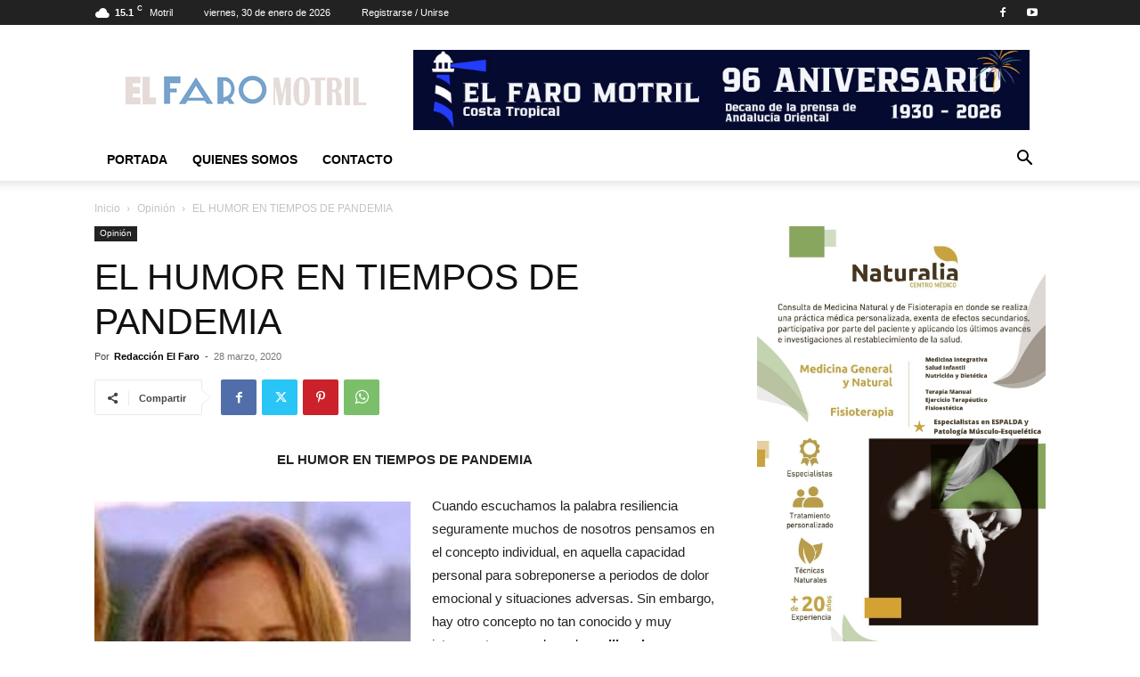

--- FILE ---
content_type: text/html; charset=UTF-8
request_url: https://www.elfaromotril.es/2020/03/28/el-humor-en-tiempos-de-pandemia/
body_size: 24559
content:
<!doctype html >
<!--[if IE 8]>    <html class="ie8" lang="en"> <![endif]-->
<!--[if IE 9]>    <html class="ie9" lang="en"> <![endif]-->
<!--[if gt IE 8]><!--> <html dir="ltr" lang="es" prefix="og: https://ogp.me/ns#"> <!--<![endif]-->
<head>
    
    <meta charset="UTF-8"/>
    <meta name="viewport" content="width=device-width, initial-scale=1.0">
    <link rel="pingback" href="https://www.elfaromotril.es/xmlrpc.php"/>
    
		<!-- All in One SEO 4.5.1.1 - aioseo.com -->
		<title>EL HUMOR EN TIEMPOS DE PANDEMIA - El Faro</title>
		<meta name="description" content="EL HUMOR EN TIEMPOS DE PANDEMIA Cuando escuchamos la palabra resiliencia seguramente muchos de nosotros pensamos en el concepto individual, en aquella capacidad personal para sobreponerse a periodos de dolor emocional y situaciones adversas. Sin embargo, hay otro concepto no tan conocido y muy interesante por explorar, la resiliencia comunitaria. Pues bien, uno de los factores"/>
		<meta name="robots" content="max-image-preview:large"/>
		<link rel="canonical" href="https://www.elfaromotril.es/2020/03/28/el-humor-en-tiempos-de-pandemia/"/>
		<meta name="generator" content="All in One SEO (AIOSEO) 4.5.1.1"/>
		<meta property="og:locale" content="es_ES"/>
		<meta property="og:site_name" content="El Faro - El Periódico de Motril y la Costa Tropical"/>
		<meta property="og:type" content="article"/>
		<meta property="og:title" content="EL HUMOR EN TIEMPOS DE PANDEMIA - El Faro"/>
		<meta property="og:description" content="EL HUMOR EN TIEMPOS DE PANDEMIA Cuando escuchamos la palabra resiliencia seguramente muchos de nosotros pensamos en el concepto individual, en aquella capacidad personal para sobreponerse a periodos de dolor emocional y situaciones adversas. Sin embargo, hay otro concepto no tan conocido y muy interesante por explorar, la resiliencia comunitaria. Pues bien, uno de los factores"/>
		<meta property="og:url" content="https://www.elfaromotril.es/2020/03/28/el-humor-en-tiempos-de-pandemia/"/>
		<meta property="og:image" content="https://www.elfaromotril.es/wp-content/uploads/2020/03/MARÍA-ROBLES-PSICÓLOGA-1-1.jpg"/>
		<meta property="og:image:secure_url" content="https://www.elfaromotril.es/wp-content/uploads/2020/03/MARÍA-ROBLES-PSICÓLOGA-1-1.jpg"/>
		<meta property="og:image:width" content="202"/>
		<meta property="og:image:height" content="202"/>
		<meta property="article:published_time" content="2020-03-28T12:41:06+00:00"/>
		<meta property="article:modified_time" content="2020-03-28T12:41:07+00:00"/>
		<meta property="article:publisher" content="https://www.facebook.com/elfaromotril"/>
		<meta name="twitter:card" content="summary_large_image"/>
		<meta name="twitter:title" content="EL HUMOR EN TIEMPOS DE PANDEMIA - El Faro"/>
		<meta name="twitter:description" content="EL HUMOR EN TIEMPOS DE PANDEMIA Cuando escuchamos la palabra resiliencia seguramente muchos de nosotros pensamos en el concepto individual, en aquella capacidad personal para sobreponerse a periodos de dolor emocional y situaciones adversas. Sin embargo, hay otro concepto no tan conocido y muy interesante por explorar, la resiliencia comunitaria. Pues bien, uno de los factores"/>
		<meta name="twitter:image" content="https://www.elfaromotril.es/wp-content/uploads/2020/03/MARÍA-ROBLES-PSICÓLOGA-1-1.jpg"/>
		<script type="application/ld+json" class="aioseo-schema">
			{"@context":"https:\/\/schema.org","@graph":[{"@type":"BlogPosting","@id":"https:\/\/www.elfaromotril.es\/2020\/03\/28\/el-humor-en-tiempos-de-pandemia\/#blogposting","name":"EL HUMOR EN TIEMPOS DE PANDEMIA - El Faro","headline":"EL HUMOR EN TIEMPOS DE PANDEMIA","author":{"@id":"https:\/\/www.elfaromotril.es\/author\/elfaro\/#author"},"publisher":{"@id":"https:\/\/www.elfaromotril.es\/#organization"},"image":{"@type":"ImageObject","url":"https:\/\/www.elfaromotril.es\/wp-content\/uploads\/2020\/03\/MAR\u00cdA-ROBLES-PSIC\u00d3LOGA-1-1.jpg","width":202,"height":202},"datePublished":"2020-03-28T12:41:06+00:00","dateModified":"2020-03-28T12:41:07+00:00","inLanguage":"es-ES","mainEntityOfPage":{"@id":"https:\/\/www.elfaromotril.es\/2020\/03\/28\/el-humor-en-tiempos-de-pandemia\/#webpage"},"isPartOf":{"@id":"https:\/\/www.elfaromotril.es\/2020\/03\/28\/el-humor-en-tiempos-de-pandemia\/#webpage"},"articleSection":"Opini\u00f3n"},{"@type":"BreadcrumbList","@id":"https:\/\/www.elfaromotril.es\/2020\/03\/28\/el-humor-en-tiempos-de-pandemia\/#breadcrumblist","itemListElement":[{"@type":"ListItem","@id":"https:\/\/www.elfaromotril.es\/#listItem","position":1,"name":"Hogar","item":"https:\/\/www.elfaromotril.es\/","nextItem":"https:\/\/www.elfaromotril.es\/2020\/#listItem"},{"@type":"ListItem","@id":"https:\/\/www.elfaromotril.es\/2020\/#listItem","position":2,"name":"2020","item":"https:\/\/www.elfaromotril.es\/2020\/","nextItem":"https:\/\/www.elfaromotril.es\/2020\/03\/#listItem","previousItem":"https:\/\/www.elfaromotril.es\/#listItem"},{"@type":"ListItem","@id":"https:\/\/www.elfaromotril.es\/2020\/03\/#listItem","position":3,"name":"March","item":"https:\/\/www.elfaromotril.es\/2020\/03\/","nextItem":"https:\/\/www.elfaromotril.es\/2020\/03\/28\/#listItem","previousItem":"https:\/\/www.elfaromotril.es\/2020\/#listItem"},{"@type":"ListItem","@id":"https:\/\/www.elfaromotril.es\/2020\/03\/28\/#listItem","position":4,"name":"28","item":"https:\/\/www.elfaromotril.es\/2020\/03\/28\/","nextItem":"https:\/\/www.elfaromotril.es\/2020\/03\/28\/el-humor-en-tiempos-de-pandemia\/#listItem","previousItem":"https:\/\/www.elfaromotril.es\/2020\/03\/#listItem"},{"@type":"ListItem","@id":"https:\/\/www.elfaromotril.es\/2020\/03\/28\/el-humor-en-tiempos-de-pandemia\/#listItem","position":5,"name":"EL HUMOR EN TIEMPOS DE PANDEMIA","previousItem":"https:\/\/www.elfaromotril.es\/2020\/03\/28\/#listItem"}]},{"@type":"Organization","@id":"https:\/\/www.elfaromotril.es\/#organization","name":"El Faro","url":"https:\/\/www.elfaromotril.es\/","sameAs":["https:\/\/www.facebook.com\/elfaromotril"]},{"@type":"Person","@id":"https:\/\/www.elfaromotril.es\/author\/elfaro\/#author","url":"https:\/\/www.elfaromotril.es\/author\/elfaro\/","name":"Redacci\u00f3n El Faro","image":{"@type":"ImageObject","@id":"https:\/\/www.elfaromotril.es\/2020\/03\/28\/el-humor-en-tiempos-de-pandemia\/#authorImage","url":"https:\/\/secure.gravatar.com\/avatar\/c932d18beecd9c5016db428bcd951338?s=96&d=mm&r=g","width":96,"height":96,"caption":"Redacci\u00f3n El Faro"}},{"@type":"WebPage","@id":"https:\/\/www.elfaromotril.es\/2020\/03\/28\/el-humor-en-tiempos-de-pandemia\/#webpage","url":"https:\/\/www.elfaromotril.es\/2020\/03\/28\/el-humor-en-tiempos-de-pandemia\/","name":"EL HUMOR EN TIEMPOS DE PANDEMIA - El Faro","description":"EL HUMOR EN TIEMPOS DE PANDEMIA Cuando escuchamos la palabra resiliencia seguramente muchos de nosotros pensamos en el concepto individual, en aquella capacidad personal para sobreponerse a periodos de dolor emocional y situaciones adversas. Sin embargo, hay otro concepto no tan conocido y muy interesante por explorar, la resiliencia comunitaria. Pues bien, uno de los factores","inLanguage":"es-ES","isPartOf":{"@id":"https:\/\/www.elfaromotril.es\/#website"},"breadcrumb":{"@id":"https:\/\/www.elfaromotril.es\/2020\/03\/28\/el-humor-en-tiempos-de-pandemia\/#breadcrumblist"},"author":{"@id":"https:\/\/www.elfaromotril.es\/author\/elfaro\/#author"},"creator":{"@id":"https:\/\/www.elfaromotril.es\/author\/elfaro\/#author"},"image":{"@type":"ImageObject","url":"https:\/\/www.elfaromotril.es\/wp-content\/uploads\/2020\/03\/MAR\u00cdA-ROBLES-PSIC\u00d3LOGA-1-1.jpg","@id":"https:\/\/www.elfaromotril.es\/2020\/03\/28\/el-humor-en-tiempos-de-pandemia\/#mainImage","width":202,"height":202},"primaryImageOfPage":{"@id":"https:\/\/www.elfaromotril.es\/2020\/03\/28\/el-humor-en-tiempos-de-pandemia\/#mainImage"},"datePublished":"2020-03-28T12:41:06+00:00","dateModified":"2020-03-28T12:41:07+00:00"},{"@type":"WebSite","@id":"https:\/\/www.elfaromotril.es\/#website","url":"https:\/\/www.elfaromotril.es\/","name":"El Faro","description":"El Peri\u00f3dico de Motril y la Costa Tropical","inLanguage":"es-ES","publisher":{"@id":"https:\/\/www.elfaromotril.es\/#organization"}}]}
		</script>
		<!-- All in One SEO -->

<link rel='dns-prefetch' href='//s.w.org'/>
<link rel="alternate" type="application/rss+xml" title="El Faro &raquo; Feed" href="https://www.elfaromotril.es/feed/"/>
<link rel="alternate" type="application/rss+xml" title="El Faro &raquo; Feed de los comentarios" href="https://www.elfaromotril.es/comments/feed/"/>
<link rel="alternate" type="application/rss+xml" title="El Faro &raquo; Comentario EL HUMOR EN TIEMPOS DE PANDEMIA del feed" href="https://www.elfaromotril.es/2020/03/28/el-humor-en-tiempos-de-pandemia/feed/"/>
<script type="text/javascript">window._wpemojiSettings={"baseUrl":"https:\/\/s.w.org\/images\/core\/emoji\/14.0.0\/72x72\/","ext":".png","svgUrl":"https:\/\/s.w.org\/images\/core\/emoji\/14.0.0\/svg\/","svgExt":".svg","source":{"concatemoji":"https:\/\/www.elfaromotril.es\/wp-includes\/js\/wp-emoji-release.min.js?ver=6.0.6"}};!function(e,a,t){var n,r,o,i=a.createElement("canvas"),p=i.getContext&&i.getContext("2d");function s(e,t){var a=String.fromCharCode,e=(p.clearRect(0,0,i.width,i.height),p.fillText(a.apply(this,e),0,0),i.toDataURL());return p.clearRect(0,0,i.width,i.height),p.fillText(a.apply(this,t),0,0),e===i.toDataURL()}function c(e){var t=a.createElement("script");t.src=e,t.defer=t.type="text/javascript",a.getElementsByTagName("head")[0].appendChild(t)}for(o=Array("flag","emoji"),t.supports={everything:!0,everythingExceptFlag:!0},r=0;r<o.length;r++)t.supports[o[r]]=function(e){if(!p||!p.fillText)return!1;switch(p.textBaseline="top",p.font="600 32px Arial",e){case"flag":return s([127987,65039,8205,9895,65039],[127987,65039,8203,9895,65039])?!1:!s([55356,56826,55356,56819],[55356,56826,8203,55356,56819])&&!s([55356,57332,56128,56423,56128,56418,56128,56421,56128,56430,56128,56423,56128,56447],[55356,57332,8203,56128,56423,8203,56128,56418,8203,56128,56421,8203,56128,56430,8203,56128,56423,8203,56128,56447]);case"emoji":return!s([129777,127995,8205,129778,127999],[129777,127995,8203,129778,127999])}return!1}(o[r]),t.supports.everything=t.supports.everything&&t.supports[o[r]],"flag"!==o[r]&&(t.supports.everythingExceptFlag=t.supports.everythingExceptFlag&&t.supports[o[r]]);t.supports.everythingExceptFlag=t.supports.everythingExceptFlag&&!t.supports.flag,t.DOMReady=!1,t.readyCallback=function(){t.DOMReady=!0},t.supports.everything||(n=function(){t.readyCallback()},a.addEventListener?(a.addEventListener("DOMContentLoaded",n,!1),e.addEventListener("load",n,!1)):(e.attachEvent("onload",n),a.attachEvent("onreadystatechange",function(){"complete"===a.readyState&&t.readyCallback()})),(e=t.source||{}).concatemoji?c(e.concatemoji):e.wpemoji&&e.twemoji&&(c(e.twemoji),c(e.wpemoji)))}(window,document,window._wpemojiSettings);</script>
<style type="text/css">img.wp-smiley,img.emoji{display:inline!important;border:none!important;box-shadow:none!important;height:1em!important;width:1em!important;margin:0 .07em!important;vertical-align:-.1em!important;background:none!important;padding:0!important}</style>
	<link rel='stylesheet' id='wp_bannerize_pro_slugwp-bannerize-admin-barmincss-css' href='https://www.elfaromotril.es/wp-content/plugins/wp-bannerize-pro/public/css/wp-bannerize-admin-bar.min.css?ver=1.5.6' type='text/css' media='all'/>
<link rel='stylesheet' id='wp_bannerize_pro_slugwp-bannerizemincss-css' href='https://www.elfaromotril.es/wp-content/plugins/wp-bannerize-pro/public/css/wp-bannerize.min.css?ver=1.5.6' type='text/css' media='all'/>
<link rel='stylesheet' id='wp-block-library-css' href='https://www.elfaromotril.es/wp-includes/css/dist/block-library/style.min.css?ver=6.0.6' type='text/css' media='all'/>
<style id='global-styles-inline-css' type='text/css'>body{--wp--preset--color--black:#000;--wp--preset--color--cyan-bluish-gray:#abb8c3;--wp--preset--color--white:#fff;--wp--preset--color--pale-pink:#f78da7;--wp--preset--color--vivid-red:#cf2e2e;--wp--preset--color--luminous-vivid-orange:#ff6900;--wp--preset--color--luminous-vivid-amber:#fcb900;--wp--preset--color--light-green-cyan:#7bdcb5;--wp--preset--color--vivid-green-cyan:#00d084;--wp--preset--color--pale-cyan-blue:#8ed1fc;--wp--preset--color--vivid-cyan-blue:#0693e3;--wp--preset--color--vivid-purple:#9b51e0;--wp--preset--gradient--vivid-cyan-blue-to-vivid-purple:linear-gradient(135deg,rgba(6,147,227,1) 0%,#9b51e0 100%);--wp--preset--gradient--light-green-cyan-to-vivid-green-cyan:linear-gradient(135deg,#7adcb4 0%,#00d082 100%);--wp--preset--gradient--luminous-vivid-amber-to-luminous-vivid-orange:linear-gradient(135deg,rgba(252,185,0,1) 0%,rgba(255,105,0,1) 100%);--wp--preset--gradient--luminous-vivid-orange-to-vivid-red:linear-gradient(135deg,rgba(255,105,0,1) 0%,#cf2e2e 100%);--wp--preset--gradient--very-light-gray-to-cyan-bluish-gray:linear-gradient(135deg,#eee 0%,#a9b8c3 100%);--wp--preset--gradient--cool-to-warm-spectrum:linear-gradient(135deg,#4aeadc 0%,#9778d1 20%,#cf2aba 40%,#ee2c82 60%,#fb6962 80%,#fef84c 100%);--wp--preset--gradient--blush-light-purple:linear-gradient(135deg,#ffceec 0%,#9896f0 100%);--wp--preset--gradient--blush-bordeaux:linear-gradient(135deg,#fecda5 0%,#fe2d2d 50%,#6b003e 100%);--wp--preset--gradient--luminous-dusk:linear-gradient(135deg,#ffcb70 0%,#c751c0 50%,#4158d0 100%);--wp--preset--gradient--pale-ocean:linear-gradient(135deg,#fff5cb 0%,#b6e3d4 50%,#33a7b5 100%);--wp--preset--gradient--electric-grass:linear-gradient(135deg,#caf880 0%,#71ce7e 100%);--wp--preset--gradient--midnight:linear-gradient(135deg,#020381 0%,#2874fc 100%);--wp--preset--duotone--dark-grayscale:url(#wp-duotone-dark-grayscale);--wp--preset--duotone--grayscale:url(#wp-duotone-grayscale);--wp--preset--duotone--purple-yellow:url(#wp-duotone-purple-yellow);--wp--preset--duotone--blue-red:url(#wp-duotone-blue-red);--wp--preset--duotone--midnight:url(#wp-duotone-midnight);--wp--preset--duotone--magenta-yellow:url(#wp-duotone-magenta-yellow);--wp--preset--duotone--purple-green:url(#wp-duotone-purple-green);--wp--preset--duotone--blue-orange:url(#wp-duotone-blue-orange);--wp--preset--font-size--small:11px;--wp--preset--font-size--medium:20px;--wp--preset--font-size--large:32px;--wp--preset--font-size--x-large:42px;--wp--preset--font-size--regular:15px;--wp--preset--font-size--larger:50px}.has-black-color{color:var(--wp--preset--color--black)!important}.has-cyan-bluish-gray-color{color:var(--wp--preset--color--cyan-bluish-gray)!important}.has-white-color{color:var(--wp--preset--color--white)!important}.has-pale-pink-color{color:var(--wp--preset--color--pale-pink)!important}.has-vivid-red-color{color:var(--wp--preset--color--vivid-red)!important}.has-luminous-vivid-orange-color{color:var(--wp--preset--color--luminous-vivid-orange)!important}.has-luminous-vivid-amber-color{color:var(--wp--preset--color--luminous-vivid-amber)!important}.has-light-green-cyan-color{color:var(--wp--preset--color--light-green-cyan)!important}.has-vivid-green-cyan-color{color:var(--wp--preset--color--vivid-green-cyan)!important}.has-pale-cyan-blue-color{color:var(--wp--preset--color--pale-cyan-blue)!important}.has-vivid-cyan-blue-color{color:var(--wp--preset--color--vivid-cyan-blue)!important}.has-vivid-purple-color{color:var(--wp--preset--color--vivid-purple)!important}.has-black-background-color{background-color:var(--wp--preset--color--black)!important}.has-cyan-bluish-gray-background-color{background-color:var(--wp--preset--color--cyan-bluish-gray)!important}.has-white-background-color{background-color:var(--wp--preset--color--white)!important}.has-pale-pink-background-color{background-color:var(--wp--preset--color--pale-pink)!important}.has-vivid-red-background-color{background-color:var(--wp--preset--color--vivid-red)!important}.has-luminous-vivid-orange-background-color{background-color:var(--wp--preset--color--luminous-vivid-orange)!important}.has-luminous-vivid-amber-background-color{background-color:var(--wp--preset--color--luminous-vivid-amber)!important}.has-light-green-cyan-background-color{background-color:var(--wp--preset--color--light-green-cyan)!important}.has-vivid-green-cyan-background-color{background-color:var(--wp--preset--color--vivid-green-cyan)!important}.has-pale-cyan-blue-background-color{background-color:var(--wp--preset--color--pale-cyan-blue)!important}.has-vivid-cyan-blue-background-color{background-color:var(--wp--preset--color--vivid-cyan-blue)!important}.has-vivid-purple-background-color{background-color:var(--wp--preset--color--vivid-purple)!important}.has-black-border-color{border-color:var(--wp--preset--color--black)!important}.has-cyan-bluish-gray-border-color{border-color:var(--wp--preset--color--cyan-bluish-gray)!important}.has-white-border-color{border-color:var(--wp--preset--color--white)!important}.has-pale-pink-border-color{border-color:var(--wp--preset--color--pale-pink)!important}.has-vivid-red-border-color{border-color:var(--wp--preset--color--vivid-red)!important}.has-luminous-vivid-orange-border-color{border-color:var(--wp--preset--color--luminous-vivid-orange)!important}.has-luminous-vivid-amber-border-color{border-color:var(--wp--preset--color--luminous-vivid-amber)!important}.has-light-green-cyan-border-color{border-color:var(--wp--preset--color--light-green-cyan)!important}.has-vivid-green-cyan-border-color{border-color:var(--wp--preset--color--vivid-green-cyan)!important}.has-pale-cyan-blue-border-color{border-color:var(--wp--preset--color--pale-cyan-blue)!important}.has-vivid-cyan-blue-border-color{border-color:var(--wp--preset--color--vivid-cyan-blue)!important}.has-vivid-purple-border-color{border-color:var(--wp--preset--color--vivid-purple)!important}.has-vivid-cyan-blue-to-vivid-purple-gradient-background{background:var(--wp--preset--gradient--vivid-cyan-blue-to-vivid-purple)!important}.has-light-green-cyan-to-vivid-green-cyan-gradient-background{background:var(--wp--preset--gradient--light-green-cyan-to-vivid-green-cyan)!important}.has-luminous-vivid-amber-to-luminous-vivid-orange-gradient-background{background:var(--wp--preset--gradient--luminous-vivid-amber-to-luminous-vivid-orange)!important}.has-luminous-vivid-orange-to-vivid-red-gradient-background{background:var(--wp--preset--gradient--luminous-vivid-orange-to-vivid-red)!important}.has-very-light-gray-to-cyan-bluish-gray-gradient-background{background:var(--wp--preset--gradient--very-light-gray-to-cyan-bluish-gray)!important}.has-cool-to-warm-spectrum-gradient-background{background:var(--wp--preset--gradient--cool-to-warm-spectrum)!important}.has-blush-light-purple-gradient-background{background:var(--wp--preset--gradient--blush-light-purple)!important}.has-blush-bordeaux-gradient-background{background:var(--wp--preset--gradient--blush-bordeaux)!important}.has-luminous-dusk-gradient-background{background:var(--wp--preset--gradient--luminous-dusk)!important}.has-pale-ocean-gradient-background{background:var(--wp--preset--gradient--pale-ocean)!important}.has-electric-grass-gradient-background{background:var(--wp--preset--gradient--electric-grass)!important}.has-midnight-gradient-background{background:var(--wp--preset--gradient--midnight)!important}.has-small-font-size{font-size:var(--wp--preset--font-size--small)!important}.has-medium-font-size{font-size:var(--wp--preset--font-size--medium)!important}.has-large-font-size{font-size:var(--wp--preset--font-size--large)!important}.has-x-large-font-size{font-size:var(--wp--preset--font-size--x-large)!important}</style>
<link rel='stylesheet' id='contact-form-7-css' href='https://www.elfaromotril.es/wp-content/plugins/contact-form-7/includes/css/styles.css?ver=5.1.6' type='text/css' media='all'/>
<link rel='stylesheet' id='td-plugin-newsletter-css' href='https://www.elfaromotril.es/wp-content/plugins/td-newsletter/style.css?ver=12.6.3' type='text/css' media='all'/>
<link rel='stylesheet' id='td-plugin-multi-purpose-css' href='https://www.elfaromotril.es/wp-content/plugins/td-composer/td-multi-purpose/style.css?ver=6e115e4f3fd55dfd38f44cc142869bd1' type='text/css' media='all'/>
<link rel='stylesheet' id='td-theme-css' href='https://www.elfaromotril.es/wp-content/themes/Newspaper/style.css?ver=12.6.3' type='text/css' media='all'/>
<style id='td-theme-inline-css' type='text/css'>@media (max-width:767px){.td-header-desktop-wrap{display:none}}@media (min-width:767px){.td-header-mobile-wrap{display:none}}</style>
<link rel='stylesheet' id='td-legacy-framework-front-style-css' href='https://www.elfaromotril.es/wp-content/plugins/td-composer/legacy/Newspaper/assets/css/td_legacy_main.css?ver=6e115e4f3fd55dfd38f44cc142869bd1' type='text/css' media='all'/>
<link rel='stylesheet' id='td-standard-pack-framework-front-style-css' href='https://www.elfaromotril.es/wp-content/plugins/td-standard-pack/Newspaper/assets/css/td_standard_pack_main.css?ver=ced655a2648d3677707c9e7999346fb6' type='text/css' media='all'/>
<link rel='stylesheet' id='tdb_style_cloud_templates_front-css' href='https://www.elfaromotril.es/wp-content/plugins/td-cloud-library/assets/css/tdb_main.css?ver=6cc04771d778c6f460cf525df52258a3' type='text/css' media='all'/>
<script type='text/javascript' src='https://www.elfaromotril.es/wp-includes/js/jquery/jquery.min.js?ver=3.6.0' id='jquery-core-js'></script>
<script type='text/javascript' src='https://www.elfaromotril.es/wp-includes/js/jquery/jquery-migrate.min.js?ver=3.3.2' id='jquery-migrate-js'></script>
<link rel="https://api.w.org/" href="https://www.elfaromotril.es/wp-json/"/><link rel="alternate" type="application/json" href="https://www.elfaromotril.es/wp-json/wp/v2/posts/114878"/><link rel="EditURI" type="application/rsd+xml" title="RSD" href="https://www.elfaromotril.es/xmlrpc.php?rsd"/>
<link rel="wlwmanifest" type="application/wlwmanifest+xml" href="https://www.elfaromotril.es/wp-includes/wlwmanifest.xml"/> 
<meta name="generator" content="WordPress 6.0.6"/>
<link rel='shortlink' href='https://www.elfaromotril.es/?p=114878'/>
<link rel="alternate" type="application/json+oembed" href="https://www.elfaromotril.es/wp-json/oembed/1.0/embed?url=https%3A%2F%2Fwww.elfaromotril.es%2F2020%2F03%2F28%2Fel-humor-en-tiempos-de-pandemia%2F"/>
<link rel="alternate" type="text/xml+oembed" href="https://www.elfaromotril.es/wp-json/oembed/1.0/embed?url=https%3A%2F%2Fwww.elfaromotril.es%2F2020%2F03%2F28%2Fel-humor-en-tiempos-de-pandemia%2F&#038;format=xml"/>
    <script>window.tdb_global_vars={"wpRestUrl":"https:\/\/www.elfaromotril.es\/wp-json\/","permalinkStructure":"\/%year%\/%monthnum%\/%day%\/%postname%\/"};window.tdb_p_autoload_vars={"isAjax":false,"isAdminBarShowing":false,"autoloadScrollPercent":50,"postAutoloadStatus":"off","origPostEditUrl":null};</script>
    
    <style id="tdb-global-colors">:root{--accent-color:#fff}</style>
	
<style type="text/css">.recentcomments a{display:inline!important;padding:0!important;margin:0!important}</style>      <script>window.ajaxurl="https://www.elfaromotril.es/wp-admin/admin-ajax.php"
window.WPBannerize={"General":{"impressions_enabled":"1","clicks_enabled":"1"},"Layout":{"top":0,"right":0,"bottom":"10","left":0}};</script>
        
<!-- JS generated by theme -->

<script>var tdBlocksArray=[];function tdBlock(){this.id='';this.block_type=1;this.atts='';this.td_column_number='';this.td_current_page=1;this.post_count=0;this.found_posts=0;this.max_num_pages=0;this.td_filter_value='';this.is_ajax_running=false;this.td_user_action='';this.header_color='';this.ajax_pagination_infinite_stop='';}(function(){var htmlTag=document.getElementsByTagName("html")[0];if(navigator.userAgent.indexOf("MSIE 10.0")>-1){htmlTag.className+=' ie10';}if(!!navigator.userAgent.match(/Trident.*rv\:11\./)){htmlTag.className+=' ie11';}if(navigator.userAgent.indexOf("Edge")>-1){htmlTag.className+=' ieEdge';}if(/(iPad|iPhone|iPod)/g.test(navigator.userAgent)){htmlTag.className+=' td-md-is-ios';}var user_agent=navigator.userAgent.toLowerCase();if(user_agent.indexOf("android")>-1){htmlTag.className+=' td-md-is-android';}if(-1!==navigator.userAgent.indexOf('Mac OS X')){htmlTag.className+=' td-md-is-os-x';}if(/chrom(e|ium)/.test(navigator.userAgent.toLowerCase())){htmlTag.className+=' td-md-is-chrome';}if(-1!==navigator.userAgent.indexOf('Firefox')){htmlTag.className+=' td-md-is-firefox';}if(-1!==navigator.userAgent.indexOf('Safari')&&-1===navigator.userAgent.indexOf('Chrome')){htmlTag.className+=' td-md-is-safari';}if(-1!==navigator.userAgent.indexOf('IEMobile')){htmlTag.className+=' td-md-is-iemobile';}})();var tdLocalCache={};(function(){"use strict";tdLocalCache={data:{},remove:function(resource_id){delete tdLocalCache.data[resource_id];},exist:function(resource_id){return tdLocalCache.data.hasOwnProperty(resource_id)&&tdLocalCache.data[resource_id]!==null;},get:function(resource_id){return tdLocalCache.data[resource_id];},set:function(resource_id,cachedData){tdLocalCache.remove(resource_id);tdLocalCache.data[resource_id]=cachedData;}};})();var td_viewport_interval_list=[{"limitBottom":767,"sidebarWidth":228},{"limitBottom":1018,"sidebarWidth":300},{"limitBottom":1140,"sidebarWidth":324}];var tds_general_modal_image="yes";var tdc_is_installed="yes";var td_ajax_url="https:\/\/www.elfaromotril.es\/wp-admin\/admin-ajax.php?td_theme_name=Newspaper&v=12.6.3";var td_get_template_directory_uri="https:\/\/www.elfaromotril.es\/wp-content\/plugins\/td-composer\/legacy\/common";var tds_snap_menu="smart_snap_always";var tds_logo_on_sticky="show_header_logo";var tds_header_style="";var td_please_wait="Por favor espera...";var td_email_user_pass_incorrect="Usuario o contrase\u00f1a incorrecta!";var td_email_user_incorrect="Correo electr\u00f3nico o nombre de usuario incorrecto!";var td_email_incorrect="Email incorrecto!";var td_user_incorrect="Username incorrect!";var td_email_user_empty="Email or username empty!";var td_pass_empty="Pass empty!";var td_pass_pattern_incorrect="Invalid Pass Pattern!";var td_retype_pass_incorrect="Retyped Pass incorrect!";var tds_more_articles_on_post_enable="show";var tds_more_articles_on_post_time_to_wait="";var tds_more_articles_on_post_pages_distance_from_top=0;var tds_captcha="";var tds_theme_color_site_wide="#4db2ec";var tds_smart_sidebar="enabled";var tdThemeName="Newspaper";var tdThemeNameWl="Newspaper";var td_magnific_popup_translation_tPrev="Anterior (tecla de flecha izquierda)";var td_magnific_popup_translation_tNext="Siguiente (tecla de flecha derecha)";var td_magnific_popup_translation_tCounter="%curr% de %total%";var td_magnific_popup_translation_ajax_tError="El contenido de %url% no pudo cargarse.";var td_magnific_popup_translation_image_tError="La imagen #%curr% no pudo cargarse.";var tdBlockNonce="c313dd8e88";var tdMobileMenu="enabled";var tdMobileSearch="enabled";var tdDateNamesI18n={"month_names":["enero","febrero","marzo","abril","mayo","junio","julio","agosto","septiembre","octubre","noviembre","diciembre"],"month_names_short":["Ene","Feb","Mar","Abr","May","Jun","Jul","Ago","Sep","Oct","Nov","Dic"],"day_names":["domingo","lunes","martes","mi\u00e9rcoles","jueves","viernes","s\u00e1bado"],"day_names_short":["Dom","Lun","Mar","Mi\u00e9","Jue","Vie","S\u00e1b"]};var tdb_modal_confirm="Ahorrar";var tdb_modal_cancel="Cancelar";var tdb_modal_confirm_alt="S\u00ed";var tdb_modal_cancel_alt="No";var td_ad_background_click_link="";var td_ad_background_click_target="";</script>


<!-- Header style compiled by theme -->

<style>:root{--td_excl_label:'EXCLUSIVO';--td_header_color:#222;--td_mobile_menu_color:#fff;--td_mobile_icons_color:#0a0a0a;--td_mobile_gradient_one_mob:#4184bf;--td_mobile_gradient_two_mob:#000}.td-footer-wrapper,.td-footer-wrapper .td_block_template_7 .td-block-title>*,.td-footer-wrapper .td_block_template_17 .td-block-title,.td-footer-wrapper .td-block-title-wrap .td-wrapper-pulldown-filter{background-color:#0c0c0c}.td-sub-footer-container{background-color:#0c0c0c}.td-footer-wrapper::before{background-size:cover}.td-footer-wrapper::before{background-position:center center}.td-footer-wrapper::before{opacity:.1}:root{--td_excl_label:'EXCLUSIVO';--td_header_color:#222;--td_mobile_menu_color:#fff;--td_mobile_icons_color:#0a0a0a;--td_mobile_gradient_one_mob:#4184bf;--td_mobile_gradient_two_mob:#000}.td-footer-wrapper,.td-footer-wrapper .td_block_template_7 .td-block-title>*,.td-footer-wrapper .td_block_template_17 .td-block-title,.td-footer-wrapper .td-block-title-wrap .td-wrapper-pulldown-filter{background-color:#0c0c0c}.td-sub-footer-container{background-color:#0c0c0c}.td-footer-wrapper::before{background-size:cover}.td-footer-wrapper::before{background-position:center center}.td-footer-wrapper::before{opacity:.1}</style>




<script type="application/ld+json">
    {
        "@context": "https://schema.org",
        "@type": "BreadcrumbList",
        "itemListElement": [
            {
                "@type": "ListItem",
                "position": 1,
                "item": {
                    "@type": "WebSite",
                    "@id": "https://www.elfaromotril.es/",
                    "name": "Inicio"
                }
            },
            {
                "@type": "ListItem",
                "position": 2,
                    "item": {
                    "@type": "WebPage",
                    "@id": "https://www.elfaromotril.es/category/opinion/",
                    "name": "Opinión"
                }
            }
            ,{
                "@type": "ListItem",
                "position": 3,
                    "item": {
                    "@type": "WebPage",
                    "@id": "https://www.elfaromotril.es/2020/03/28/el-humor-en-tiempos-de-pandemia/",
                    "name": "EL HUMOR EN TIEMPOS DE PANDEMIA"                                
                }
            }    
        ]
    }
</script>
		<style type="text/css" id="wp-custom-css">.wp_bannerize_category_destacado{width:100%}</style>
		
<!-- Button style compiled by theme -->

<style></style>

	<style id="tdw-css-placeholder"></style></head>

<body class="post-template-default single single-post postid-114878 single-format-standard td-standard-pack el-humor-en-tiempos-de-pandemia global-block-template-1 td-full-layout" itemscope="itemscope" itemtype="https://schema.org/WebPage">

            <div class="td-scroll-up  td-hide-scroll-up-on-mob" style="display:none;"><i class="td-icon-menu-up"></i></div>
    
    <div class="td-menu-background" style="visibility:hidden"></div>
<div id="td-mobile-nav" style="visibility:hidden">
    <div class="td-mobile-container">
        <!-- mobile menu top section -->
        <div class="td-menu-socials-wrap">
            <!-- socials -->
            <div class="td-menu-socials">
                
        <span class="td-social-icon-wrap">
            <a target="_blank" href="https://es-es.facebook.com/pages/category/Media-News-Company/El-Faro-Motril-374360552635375/" title="Facebook">
                <i class="td-icon-font td-icon-facebook"></i>
                <span style="display: none">Facebook</span>
            </a>
        </span>
        <span class="td-social-icon-wrap">
            <a target="_blank" href="https://www.youtube.com/channel/UCoxUTR_7MS9oGKTLFXgV6HA" title="Youtube">
                <i class="td-icon-font td-icon-youtube"></i>
                <span style="display: none">Youtube</span>
            </a>
        </span>            </div>
            <!-- close button -->
            <div class="td-mobile-close">
                <span><i class="td-icon-close-mobile"></i></span>
            </div>
        </div>

        <!-- login section -->
                    <div class="td-menu-login-section">
                
    <div class="td-guest-wrap">
        <div class="td-menu-login"><a id="login-link-mob">Registrarse</a></div>
    </div>
            </div>
        
        <!-- menu section -->
        <div class="td-mobile-content">
            <div class="menu-principal-container"><ul id="menu-principal" class="td-mobile-main-menu"><li id="menu-item-106180" class="menu-item menu-item-type-post_type menu-item-object-page menu-item-home menu-item-first menu-item-106180"><a href="https://www.elfaromotril.es/">Portada</a></li>
<li id="menu-item-106181" class="menu-item menu-item-type-post_type menu-item-object-page menu-item-106181"><a href="https://www.elfaromotril.es/quienes-somos/">Quienes Somos</a></li>
<li id="menu-item-106182" class="menu-item menu-item-type-post_type menu-item-object-page menu-item-106182"><a href="https://www.elfaromotril.es/contacto/">Contacto</a></li>
</ul></div>        </div>
    </div>

    <!-- register/login section -->
            <div id="login-form-mobile" class="td-register-section">
            
            <div id="td-login-mob" class="td-login-animation td-login-hide-mob">
            	<!-- close button -->
	            <div class="td-login-close">
	                <span class="td-back-button"><i class="td-icon-read-down"></i></span>
	                <div class="td-login-title">Registrarse</div>
	                <!-- close button -->
		            <div class="td-mobile-close">
		                <span><i class="td-icon-close-mobile"></i></span>
		            </div>
	            </div>
	            <form class="td-login-form-wrap" action="#" method="post">
	                <div class="td-login-panel-title"><span>¡Bienvenido!</span>Acceder a tu cuenta</div>
	                <div class="td_display_err"></div>
	                <div class="td-login-inputs"><input class="td-login-input" autocomplete="username" type="text" name="login_email" id="login_email-mob" value="" required><label for="login_email-mob">tu nombre de usuario</label></div>
	                <div class="td-login-inputs"><input class="td-login-input" autocomplete="current-password" type="password" name="login_pass" id="login_pass-mob" value="" required><label for="login_pass-mob">tu contraseña</label></div>
	                <input type="button" name="login_button" id="login_button-mob" class="td-login-button" value="Iniciar sesión">
	                
					
	                <div class="td-login-info-text">
	                <a href="#" id="forgot-pass-link-mob">¿Olvidaste tu contraseña?</a>
	                </div>
	                <div class="td-login-register-link">
	                
	                </div>
	                
	                

                </form>
            </div>

            
            
            
            
            <div id="td-forgot-pass-mob" class="td-login-animation td-login-hide-mob">
                <!-- close button -->
	            <div class="td-forgot-pass-close">
	                <a href="#" aria-label="Back" class="td-back-button"><i class="td-icon-read-down"></i></a>
	                <div class="td-login-title">Recuperación de contraseña</div>
	            </div>
	            <div class="td-login-form-wrap">
	                <div class="td-login-panel-title">Recupera tu contraseña</div>
	                <div class="td_display_err"></div>
	                <div class="td-login-inputs"><input class="td-login-input" type="text" name="forgot_email" id="forgot_email-mob" value="" required><label for="forgot_email-mob">tu correo electrónico</label></div>
	                <input type="button" name="forgot_button" id="forgot_button-mob" class="td-login-button" value="Enviar contraseña">
                </div>
            </div>
        </div>
    </div><div class="td-search-background" style="visibility:hidden"></div>
<div class="td-search-wrap-mob" style="visibility:hidden">
	<div class="td-drop-down-search">
		<form method="get" class="td-search-form" action="https://www.elfaromotril.es/">
			<!-- close button -->
			<div class="td-search-close">
				<span><i class="td-icon-close-mobile"></i></span>
			</div>
			<div role="search" class="td-search-input">
				<span>Buscar</span>
				<input id="td-header-search-mob" type="text" value="" name="s" autocomplete="off"/>
			</div>
		</form>
		<div id="td-aj-search-mob" class="td-ajax-search-flex"></div>
	</div>
</div>

    <div id="td-outer-wrap" class="td-theme-wrap">
    
        
            <div class="tdc-header-wrap ">

            <!--
Header style 1
-->


<div class="td-header-wrap td-header-style-1 ">
    
    <div class="td-header-top-menu-full td-container-wrap ">
        <div class="td-container td-header-row td-header-top-menu">
            
    <div class="top-bar-style-1">
        
<div class="td-header-sp-top-menu">


	<!-- td weather source: cache -->		<div class="td-weather-top-widget" id="td_top_weather_uid">
			<i class="td-icons scattered-clouds-d"></i>
			<div class="td-weather-now" data-block-uid="td_top_weather_uid">
				<span class="td-big-degrees">15.1</span>
				<span class="td-weather-unit">C</span>
			</div>
			<div class="td-weather-header">
				<div class="td-weather-city">Motril</div>
			</div>
		</div>
		        <div class="td_data_time">
            <div>

                viernes, 30 de enero de 2026
            </div>
        </div>
    <ul class="top-header-menu td_ul_login"><li class="menu-item"><a class="td-login-modal-js menu-item" href="#login-form" data-effect="mpf-td-login-effect">Registrarse / Unirse</a><span class="td-sp-ico-login td_sp_login_ico_style"></span></li></ul></div>
        <div class="td-header-sp-top-widget">
    
    
        
        <span class="td-social-icon-wrap">
            <a target="_blank" href="https://es-es.facebook.com/pages/category/Media-News-Company/El-Faro-Motril-374360552635375/" title="Facebook">
                <i class="td-icon-font td-icon-facebook"></i>
                <span style="display: none">Facebook</span>
            </a>
        </span>
        <span class="td-social-icon-wrap">
            <a target="_blank" href="https://www.youtube.com/channel/UCoxUTR_7MS9oGKTLFXgV6HA" title="Youtube">
                <i class="td-icon-font td-icon-youtube"></i>
                <span style="display: none">Youtube</span>
            </a>
        </span>    </div>

    </div>

<!-- LOGIN MODAL -->

                <div id="login-form" class="white-popup-block mfp-hide mfp-with-anim td-login-modal-wrap">
                    <div class="td-login-wrap">
                        <a href="#" aria-label="Back" class="td-back-button"><i class="td-icon-modal-back"></i></a>
                        <div id="td-login-div" class="td-login-form-div td-display-block">
                            <div class="td-login-panel-title">Registrarse</div>
                            <div class="td-login-panel-descr">¡Bienvenido! Ingresa en tu cuenta</div>
                            <div class="td_display_err"></div>
                            <form id="loginForm" action="#" method="post">
                                <div class="td-login-inputs"><input class="td-login-input" autocomplete="username" type="text" name="login_email" id="login_email" value="" required><label for="login_email">tu nombre de usuario</label></div>
                                <div class="td-login-inputs"><input class="td-login-input" autocomplete="current-password" type="password" name="login_pass" id="login_pass" value="" required><label for="login_pass">tu contraseña</label></div>
                                <input type="button" name="login_button" id="login_button" class="wpb_button btn td-login-button" value="Iniciar sesión">
                                
                            </form>

                            

                            <div class="td-login-info-text"><a href="#" id="forgot-pass-link">¿Olvidaste tu contraseña? Obtén ayuda</a></div>
                            
                            
                            
                            
                        </div>

                        

                         <div id="td-forgot-pass-div" class="td-login-form-div td-display-none">
                            <div class="td-login-panel-title">Recuperación de contraseña</div>
                            <div class="td-login-panel-descr">Recupera tu contraseña</div>
                            <div class="td_display_err"></div>
                            <form id="forgotpassForm" action="#" method="post">
                                <div class="td-login-inputs"><input class="td-login-input" type="text" name="forgot_email" id="forgot_email" value="" required><label for="forgot_email">tu correo electrónico</label></div>
                                <input type="button" name="forgot_button" id="forgot_button" class="wpb_button btn td-login-button" value="Enviar Mi Contraseña">
                            </form>
                            <div class="td-login-info-text">Se te ha enviado una contraseña por correo electrónico.</div>
                        </div>
                        
                        
                    </div>
                </div>
                        </div>
    </div>

    <div class="td-banner-wrap-full td-logo-wrap-full td-container-wrap ">
        <div class="td-container td-header-row td-header-header">
            <div class="td-header-sp-logo">
                        <a class="td-main-logo" href="https://www.elfaromotril.es/">
            <img class="td-retina-data" data-retina="http://www.elfaromotril.es/wp-content/uploads/2019/10/Elfaro_2@2x-300x99.png" src="http://www.elfaromotril.es/wp-content/uploads/2019/10/Elfaro_2@1x.png" alt="El Faro Motril" width="272" height="90"/>
            <span class="td-visual-hidden">El Faro</span>
        </a>
                </div>
                            <div class="td-header-sp-recs">
                    <div class="td-header-rec-wrap">
    <div class="td-a-rec td-a-rec-id-header  td-a-rec-no-translate tdi_1 td_block_template_1">
<style>.tdi_1.td-a-rec{text-align:center}.tdi_1.td-a-rec:not(.td-a-rec-no-translate){transform:translateZ(0)}.tdi_1 .td-element-style{z-index:-1}.tdi_1.td-a-rec-img{text-align:left}.tdi_1.td-a-rec-img img{margin:0 auto 0 0}@media (max-width:767px){.tdi_1.td-a-rec-img{text-align:center}}</style><div class="td-all-devices">
    <a href="#"><img style="max-height:100%;" src="https://www.elfaromotril.es/wp-content/uploads/2026/01/CABECERA-FARO-96-ANIVERSARIO-2026.jpg" alt=""/></a>
</div></div>
</div>                </div>
                    </div>
    </div>

    <div class="td-header-menu-wrap-full td-container-wrap ">
        
        <div class="td-header-menu-wrap td-header-gradient ">
            <div class="td-container td-header-row td-header-main-menu">
                <div id="td-header-menu" role="navigation">
        <div id="td-top-mobile-toggle"><a href="#" role="button" aria-label="Menu"><i class="td-icon-font td-icon-mobile"></i></a></div>
        <div class="td-main-menu-logo td-logo-in-header">
                <a class="td-main-logo" href="https://www.elfaromotril.es/">
            <img class="td-retina-data" data-retina="http://www.elfaromotril.es/wp-content/uploads/2019/10/Elfaro_2@2x-300x99.png" src="http://www.elfaromotril.es/wp-content/uploads/2019/10/Elfaro_2@1x.png" alt="El Faro Motril" width="272" height="90"/>
        </a>
        </div>
    <div class="menu-principal-container"><ul id="menu-principal-1" class="sf-menu"><li class="menu-item menu-item-type-post_type menu-item-object-page menu-item-home menu-item-first td-menu-item td-normal-menu menu-item-106180"><a href="https://www.elfaromotril.es/">Portada</a></li>
<li class="menu-item menu-item-type-post_type menu-item-object-page td-menu-item td-normal-menu menu-item-106181"><a href="https://www.elfaromotril.es/quienes-somos/">Quienes Somos</a></li>
<li class="menu-item menu-item-type-post_type menu-item-object-page td-menu-item td-normal-menu menu-item-106182"><a href="https://www.elfaromotril.es/contacto/">Contacto</a></li>
</ul></div></div>


    <div class="header-search-wrap">
        <div class="td-search-btns-wrap">
            <a id="td-header-search-button" href="#" role="button" aria-label="Search" class="dropdown-toggle " data-toggle="dropdown"><i class="td-icon-search"></i></a>
                            <a id="td-header-search-button-mob" href="#" role="button" aria-label="Search" class="dropdown-toggle " data-toggle="dropdown"><i class="td-icon-search"></i></a>
                    </div>

        <div class="td-drop-down-search" aria-labelledby="td-header-search-button">
            <form method="get" class="td-search-form" action="https://www.elfaromotril.es/">
                <div role="search" class="td-head-form-search-wrap">
                    <input id="td-header-search" type="text" value="" name="s" autocomplete="off"/><input class="wpb_button wpb_btn-inverse btn" type="submit" id="td-header-search-top" value="Buscar"/>
                </div>
            </form>
            <div id="td-aj-search"></div>
        </div>
    </div>

            </div>
        </div>
    </div>

</div>
            </div>

            
    <div class="td-main-content-wrap td-container-wrap">

        <div class="td-container td-post-template-default ">
            <div class="td-crumb-container"><div class="entry-crumbs"><span><a title="" class="entry-crumb" href="https://www.elfaromotril.es/">Inicio</a></span> <i class="td-icon-right td-bread-sep"></i> <span><a title="Ver todas las publicaciones en Opinión" class="entry-crumb" href="https://www.elfaromotril.es/category/opinion/">Opinión</a></span> <i class="td-icon-right td-bread-sep td-bred-no-url-last"></i> <span class="td-bred-no-url-last">EL HUMOR EN TIEMPOS DE PANDEMIA</span></div></div>

            <div class="td-pb-row">
                                        <div class="td-pb-span8 td-main-content" role="main">
                            <div class="td-ss-main-content">
                                
    <article id="post-114878" class="post-114878 post type-post status-publish format-standard has-post-thumbnail category-opinion" itemscope itemtype="https://schema.org/Article">
        <div class="td-post-header">

            <!-- category --><ul class="td-category"><li class="entry-category"><a href="https://www.elfaromotril.es/category/opinion/">Opinión</a></li></ul>
            <header class="td-post-title">
                <h1 class="entry-title">EL HUMOR EN TIEMPOS DE PANDEMIA</h1>
                

                <div class="td-module-meta-info">
                    <!-- author --><div class="td-post-author-name"><div class="td-author-by">Por</div> <a href="https://www.elfaromotril.es/author/elfaro/">Redacción El Faro</a><div class="td-author-line"> - </div> </div>                    <!-- date --><span class="td-post-date"><time class="entry-date updated td-module-date" datetime="2020-03-28T12:41:06+00:00">28 marzo, 2020</time></span>                    <!-- comments -->                    <!-- views -->                </div>

            </header>

        </div>

        <div class="td-post-sharing-top"><div id="td_social_sharing_article_top" class="td-post-sharing td-ps-bg td-ps-notext td-post-sharing-style1 ">
		<style>.td-post-sharing-classic{position:relative;height:20px}.td-post-sharing{margin-left:-3px;margin-right:-3px;font-family:'Open Sans','Open Sans Regular',sans-serif;z-index:2;white-space:nowrap;opacity:0}.td-post-sharing.td-social-show-all{white-space:normal}.td-js-loaded .td-post-sharing{-webkit-transition:opacity 0.3s;transition:opacity 0.3s;opacity:1}.td-post-sharing-classic+.td-post-sharing{margin-top:15px}@media (max-width:767px){.td-post-sharing-classic+.td-post-sharing{margin-top:8px}}.td-post-sharing-top{margin-bottom:30px}@media (max-width:767px){.td-post-sharing-top{margin-bottom:20px}}.td-post-sharing-bottom{border-style:solid;border-color:#ededed;border-width:1px 0;padding:21px 0;margin-bottom:42px}.td-post-sharing-bottom .td-post-sharing{margin-bottom:-7px}.td-post-sharing-visible,.td-social-sharing-hidden{display:inline-block}.td-social-sharing-hidden ul{display:none}.td-social-show-all .td-pulldown-filter-list{display:inline-block}.td-social-network,.td-social-handler{position:relative;display:inline-block;margin:0 3px 7px;height:40px;min-width:40px;font-size:11px;text-align:center;vertical-align:middle}.td-ps-notext .td-social-network .td-social-but-icon,.td-ps-notext .td-social-handler .td-social-but-icon{border-top-right-radius:2px;border-bottom-right-radius:2px}.td-social-network{color:#000;overflow:hidden}.td-social-network .td-social-but-icon{border-top-left-radius:2px;border-bottom-left-radius:2px}.td-social-network .td-social-but-text{border-top-right-radius:2px;border-bottom-right-radius:2px}.td-social-network:hover{opacity:0.8!important}.td-social-handler{color:#444;border:1px solid #e9e9e9;border-radius:2px}.td-social-handler .td-social-but-text{font-weight:700}.td-social-handler .td-social-but-text:before{background-color:#000;opacity:0.08}.td-social-share-text{margin-right:18px}.td-social-share-text:before,.td-social-share-text:after{content:'';position:absolute;top:50%;-webkit-transform:translateY(-50%);transform:translateY(-50%);left:100%;width:0;height:0;border-style:solid}.td-social-share-text:before{border-width:9px 0 9px 11px;border-color:transparent transparent transparent #e9e9e9}.td-social-share-text:after{border-width:8px 0 8px 10px;border-color:transparent transparent transparent #fff}.td-social-but-text,.td-social-but-icon{display:inline-block;position:relative}.td-social-but-icon{padding-left:13px;padding-right:13px;line-height:40px;z-index:1}.td-social-but-icon i{position:relative;top:-1px;vertical-align:middle}.td-social-but-text{margin-left:-6px;padding-left:12px;padding-right:17px;line-height:40px}.td-social-but-text:before{content:'';position:absolute;top:12px;left:0;width:1px;height:16px;background-color:#fff;opacity:0.2;z-index:1}.td-social-handler i,.td-social-facebook i,.td-social-reddit i,.td-social-linkedin i,.td-social-tumblr i,.td-social-stumbleupon i,.td-social-vk i,.td-social-viber i,.td-social-flipboard i,.td-social-koo i{font-size:14px}.td-social-telegram i{font-size:16px}.td-social-mail i,.td-social-line i,.td-social-print i{font-size:15px}.td-social-handler .td-icon-share{top:-1px;left:-1px}.td-social-twitter .td-icon-twitter{font-size:14px}.td-social-pinterest .td-icon-pinterest{font-size:13px}.td-social-whatsapp .td-icon-whatsapp,.td-social-kakao .td-icon-kakao{font-size:18px}.td-social-kakao .td-icon-kakao:before{color:#3C1B1D}.td-social-reddit .td-social-but-icon{padding-right:12px}.td-social-reddit .td-icon-reddit{left:-1px}.td-social-telegram .td-social-but-icon{padding-right:12px}.td-social-telegram .td-icon-telegram{left:-1px}.td-social-stumbleupon .td-social-but-icon{padding-right:11px}.td-social-stumbleupon .td-icon-stumbleupon{left:-2px}.td-social-digg .td-social-but-icon{padding-right:11px}.td-social-digg .td-icon-digg{left:-2px;font-size:17px}.td-social-vk .td-social-but-icon{padding-right:11px}.td-social-vk .td-icon-vk{left:-2px}.td-social-naver .td-icon-naver{left:-1px;font-size:16px}.td-social-gettr .td-icon-gettr{font-size:25px}.td-ps-notext .td-social-gettr .td-icon-gettr{left:-5px}.td-social-copy_url{position:relative}.td-social-copy_url-check{position:absolute;top:50%;left:50%;transform:translate(-50%,-50%);color:#fff;opacity:0;pointer-events:none;transition:opacity .2s ease-in-out;z-index:11}.td-social-copy_url .td-icon-copy_url{left:-1px;font-size:17px}.td-social-copy_url-disabled{pointer-events:none}.td-social-copy_url-disabled .td-icon-copy_url{opacity:0}.td-social-copy_url-copied .td-social-copy_url-check{opacity:1}@keyframes social_copy_url_loader{0%{-webkit-transform:rotate(0);transform:rotate(0)}100%{-webkit-transform:rotate(360deg);transform:rotate(360deg)}}.td-social-expand-tabs i{top:-2px;left:-1px;font-size:16px}@media (min-width:767px){.td-social-line,.td-social-viber{display:none}}.td-ps-bg .td-social-network{color:#fff}.td-ps-bg .td-social-facebook .td-social-but-icon,.td-ps-bg .td-social-facebook .td-social-but-text{background-color:#516eab}.td-ps-bg .td-social-twitter .td-social-but-icon,.td-ps-bg .td-social-twitter .td-social-but-text{background-color:#29c5f6}.td-ps-bg .td-social-pinterest .td-social-but-icon,.td-ps-bg .td-social-pinterest .td-social-but-text{background-color:#ca212a}.td-ps-bg .td-social-whatsapp .td-social-but-icon,.td-ps-bg .td-social-whatsapp .td-social-but-text{background-color:#7bbf6a}.td-ps-bg .td-social-reddit .td-social-but-icon,.td-ps-bg .td-social-reddit .td-social-but-text{background-color:#f54200}.td-ps-bg .td-social-mail .td-social-but-icon,.td-ps-bg .td-social-digg .td-social-but-icon,.td-ps-bg .td-social-copy_url .td-social-but-icon,.td-ps-bg .td-social-mail .td-social-but-text,.td-ps-bg .td-social-digg .td-social-but-text,.td-ps-bg .td-social-copy_url .td-social-but-text{background-color:#000}.td-ps-bg .td-social-print .td-social-but-icon,.td-ps-bg .td-social-print .td-social-but-text{background-color:#333}.td-ps-bg .td-social-linkedin .td-social-but-icon,.td-ps-bg .td-social-linkedin .td-social-but-text{background-color:#0266a0}.td-ps-bg .td-social-tumblr .td-social-but-icon,.td-ps-bg .td-social-tumblr .td-social-but-text{background-color:#3e5a70}.td-ps-bg .td-social-telegram .td-social-but-icon,.td-ps-bg .td-social-telegram .td-social-but-text{background-color:#179cde}.td-ps-bg .td-social-stumbleupon .td-social-but-icon,.td-ps-bg .td-social-stumbleupon .td-social-but-text{background-color:#ee4813}.td-ps-bg .td-social-vk .td-social-but-icon,.td-ps-bg .td-social-vk .td-social-but-text{background-color:#4c75a3}.td-ps-bg .td-social-line .td-social-but-icon,.td-ps-bg .td-social-line .td-social-but-text{background-color:#00b900}.td-ps-bg .td-social-viber .td-social-but-icon,.td-ps-bg .td-social-viber .td-social-but-text{background-color:#5d54a4}.td-ps-bg .td-social-naver .td-social-but-icon,.td-ps-bg .td-social-naver .td-social-but-text{background-color:#3ec729}.td-ps-bg .td-social-flipboard .td-social-but-icon,.td-ps-bg .td-social-flipboard .td-social-but-text{background-color:#f42827}.td-ps-bg .td-social-kakao .td-social-but-icon,.td-ps-bg .td-social-kakao .td-social-but-text{background-color:#f9e000}.td-ps-bg .td-social-gettr .td-social-but-icon,.td-ps-bg .td-social-gettr .td-social-but-text{background-color:#fc223b}.td-ps-bg .td-social-koo .td-social-but-icon,.td-ps-bg .td-social-koo .td-social-but-text{background-color:#facd00}.td-ps-dark-bg .td-social-network{color:#fff}.td-ps-dark-bg .td-social-network .td-social-but-icon,.td-ps-dark-bg .td-social-network .td-social-but-text{background-color:#000}.td-ps-border .td-social-network .td-social-but-icon,.td-ps-border .td-social-network .td-social-but-text{line-height:38px;border-width:1px;border-style:solid}.td-ps-border .td-social-network .td-social-but-text{border-left-width:0}.td-ps-border .td-social-network .td-social-but-text:before{background-color:#000;opacity:0.08}.td-ps-border.td-ps-padding .td-social-network .td-social-but-icon{border-right-width:0}.td-ps-border.td-ps-padding .td-social-network.td-social-expand-tabs .td-social-but-icon{border-right-width:1px}.td-ps-border-grey .td-social-but-icon,.td-ps-border-grey .td-social-but-text{border-color:#e9e9e9}.td-ps-border-colored .td-social-facebook .td-social-but-icon,.td-ps-border-colored .td-social-facebook .td-social-but-text{border-color:#516eab}.td-ps-border-colored .td-social-twitter .td-social-but-icon,div.td-ps-border-colored .td-social-twitter .td-social-but-text{border-color:#29c5f6;color:#29c5f6}.td-ps-border-colored .td-social-pinterest .td-social-but-icon,.td-ps-border-colored .td-social-pinterest .td-social-but-text{border-color:#ca212a}.td-ps-border-colored .td-social-whatsapp .td-social-but-icon,.td-ps-border-colored .td-social-whatsapp .td-social-but-text{border-color:#7bbf6a}.td-ps-border-colored .td-social-reddit .td-social-but-icon,.td-ps-border-colored .td-social-reddit .td-social-but-text{border-color:#f54200}.td-ps-border-colored .td-social-mail .td-social-but-icon,.td-ps-border-colored .td-social-digg .td-social-but-icon,.td-ps-border-colored .td-social-copy_url .td-social-but-icon,.td-ps-border-colored .td-social-mail .td-social-but-text,.td-ps-border-colored .td-social-digg .td-social-but-text,.td-ps-border-colored .td-social-copy_url .td-social-but-text{border-color:#000}.td-ps-border-colored .td-social-print .td-social-but-icon,.td-ps-border-colored .td-social-print .td-social-but-text{border-color:#333}.td-ps-border-colored .td-social-linkedin .td-social-but-icon,.td-ps-border-colored .td-social-linkedin .td-social-but-text{border-color:#0266a0}.td-ps-border-colored .td-social-tumblr .td-social-but-icon,.td-ps-border-colored .td-social-tumblr .td-social-but-text{border-color:#3e5a70}.td-ps-border-colored .td-social-telegram .td-social-but-icon,.td-ps-border-colored .td-social-telegram .td-social-but-text{border-color:#179cde}.td-ps-border-colored .td-social-stumbleupon .td-social-but-icon,.td-ps-border-colored .td-social-stumbleupon .td-social-but-text{border-color:#ee4813}.td-ps-border-colored .td-social-vk .td-social-but-icon,.td-ps-border-colored .td-social-vk .td-social-but-text{border-color:#4c75a3}.td-ps-border-colored .td-social-line .td-social-but-icon,.td-ps-border-colored .td-social-line .td-social-but-text{border-color:#00b900}.td-ps-border-colored .td-social-viber .td-social-but-icon,.td-ps-border-colored .td-social-viber .td-social-but-text{border-color:#5d54a4}.td-ps-border-colored .td-social-naver .td-social-but-icon,.td-ps-border-colored .td-social-naver .td-social-but-text{border-color:#3ec729}.td-ps-border-colored .td-social-flipboard .td-social-but-icon,.td-ps-border-colored .td-social-flipboard .td-social-but-text{border-color:#f42827}.td-ps-border-colored .td-social-kakao .td-social-but-icon,.td-ps-border-colored .td-social-kakao .td-social-but-text{border-color:#f9e000}.td-ps-border-colored .td-social-gettr .td-social-but-icon,.td-ps-border-colored .td-social-gettr .td-social-but-text{border-color:#fc223b}.td-ps-border-colored .td-social-koo .td-social-but-icon,.td-ps-border-colored .td-social-koo .td-social-but-text{border-color:#facd00}.td-ps-icon-bg .td-social-but-icon{height:100%;border-color:transparent!important}.td-ps-icon-bg .td-social-network .td-social-but-icon{color:#fff}.td-ps-icon-bg .td-social-facebook .td-social-but-icon{background-color:#516eab}.td-ps-icon-bg .td-social-twitter .td-social-but-icon{background-color:#29c5f6}.td-ps-icon-bg .td-social-pinterest .td-social-but-icon{background-color:#ca212a}.td-ps-icon-bg .td-social-whatsapp .td-social-but-icon{background-color:#7bbf6a}.td-ps-icon-bg .td-social-reddit .td-social-but-icon{background-color:#f54200}.td-ps-icon-bg .td-social-mail .td-social-but-icon,.td-ps-icon-bg .td-social-digg .td-social-but-icon,.td-ps-icon-bg .td-social-copy_url .td-social-but-icon{background-color:#000}.td-ps-icon-bg .td-social-print .td-social-but-icon{background-color:#333}.td-ps-icon-bg .td-social-linkedin .td-social-but-icon{background-color:#0266a0}.td-ps-icon-bg .td-social-tumblr .td-social-but-icon{background-color:#3e5a70}.td-ps-icon-bg .td-social-telegram .td-social-but-icon{background-color:#179cde}.td-ps-icon-bg .td-social-stumbleupon .td-social-but-icon{background-color:#ee4813}.td-ps-icon-bg .td-social-vk .td-social-but-icon{background-color:#4c75a3}.td-ps-icon-bg .td-social-line .td-social-but-icon{background-color:#00b900}.td-ps-icon-bg .td-social-viber .td-social-but-icon{background-color:#5d54a4}.td-ps-icon-bg .td-social-naver .td-social-but-icon{background-color:#3ec729}.td-ps-icon-bg .td-social-flipboard .td-social-but-icon{background-color:#f42827}.td-ps-icon-bg .td-social-kakao .td-social-but-icon{background-color:#f9e000}.td-ps-icon-bg .td-social-gettr .td-social-but-icon{background-color:#fc223b}.td-ps-icon-bg .td-social-koo .td-social-but-icon{background-color:#facd00}.td-ps-icon-bg .td-social-but-text{margin-left:-3px}.td-ps-icon-bg .td-social-network .td-social-but-text:before{display:none}.td-ps-icon-arrow .td-social-network .td-social-but-icon:after{content:'';position:absolute;top:50%;-webkit-transform:translateY(-50%);transform:translateY(-50%);left:calc(100% + 1px);width:0;height:0;border-style:solid;border-width:9px 0 9px 11px;border-color:transparent transparent transparent #000}.td-ps-icon-arrow .td-social-network .td-social-but-text{padding-left:20px}.td-ps-icon-arrow .td-social-network .td-social-but-text:before{display:none}.td-ps-icon-arrow.td-ps-padding .td-social-network .td-social-but-icon:after{left:100%}.td-ps-icon-arrow .td-social-facebook .td-social-but-icon:after{border-left-color:#516eab}.td-ps-icon-arrow .td-social-twitter .td-social-but-icon:after{border-left-color:#29c5f6}.td-ps-icon-arrow .td-social-pinterest .td-social-but-icon:after{border-left-color:#ca212a}.td-ps-icon-arrow .td-social-whatsapp .td-social-but-icon:after{border-left-color:#7bbf6a}.td-ps-icon-arrow .td-social-reddit .td-social-but-icon:after{border-left-color:#f54200}.td-ps-icon-arrow .td-social-mail .td-social-but-icon:after,.td-ps-icon-arrow .td-social-digg .td-social-but-icon:after,.td-ps-icon-arrow .td-social-copy_url .td-social-but-icon:after{border-left-color:#000}.td-ps-icon-arrow .td-social-print .td-social-but-icon:after{border-left-color:#333}.td-ps-icon-arrow .td-social-linkedin .td-social-but-icon:after{border-left-color:#0266a0}.td-ps-icon-arrow .td-social-tumblr .td-social-but-icon:after{border-left-color:#3e5a70}.td-ps-icon-arrow .td-social-telegram .td-social-but-icon:after{border-left-color:#179cde}.td-ps-icon-arrow .td-social-stumbleupon .td-social-but-icon:after{border-left-color:#ee4813}.td-ps-icon-arrow .td-social-vk .td-social-but-icon:after{border-left-color:#4c75a3}.td-ps-icon-arrow .td-social-line .td-social-but-icon:after{border-left-color:#00b900}.td-ps-icon-arrow .td-social-viber .td-social-but-icon:after{border-left-color:#5d54a4}.td-ps-icon-arrow .td-social-naver .td-social-but-icon:after{border-left-color:#3ec729}.td-ps-icon-arrow .td-social-flipboard .td-social-but-icon:after{border-left-color:#f42827}.td-ps-icon-arrow .td-social-kakao .td-social-but-icon:after{border-left-color:#f9e000}.td-ps-icon-arrow .td-social-gettr .td-social-but-icon:after{border-left-color:#fc223b}.td-ps-icon-arrow .td-social-koo .td-social-but-icon:after{border-left-color:#facd00}.td-ps-icon-arrow .td-social-expand-tabs .td-social-but-icon:after{display:none}.td-ps-icon-color .td-social-facebook .td-social-but-icon{color:#516eab}.td-ps-icon-color .td-social-pinterest .td-social-but-icon{color:#ca212a}.td-ps-icon-color .td-social-whatsapp .td-social-but-icon{color:#7bbf6a}.td-ps-icon-color .td-social-reddit .td-social-but-icon{color:#f54200}.td-ps-icon-color .td-social-mail .td-social-but-icon,.td-ps-icon-color .td-social-digg .td-social-but-icon,.td-ps-icon-color .td-social-copy_url .td-social-but-icon,.td-ps-icon-color .td-social-copy_url-check,.td-ps-icon-color .td-social-twitter .td-social-but-icon{color:#000}.td-ps-icon-color .td-social-print .td-social-but-icon{color:#333}.td-ps-icon-color .td-social-linkedin .td-social-but-icon{color:#0266a0}.td-ps-icon-color .td-social-tumblr .td-social-but-icon{color:#3e5a70}.td-ps-icon-color .td-social-telegram .td-social-but-icon{color:#179cde}.td-ps-icon-color .td-social-stumbleupon .td-social-but-icon{color:#ee4813}.td-ps-icon-color .td-social-vk .td-social-but-icon{color:#4c75a3}.td-ps-icon-color .td-social-line .td-social-but-icon{color:#00b900}.td-ps-icon-color .td-social-viber .td-social-but-icon{color:#5d54a4}.td-ps-icon-color .td-social-naver .td-social-but-icon{color:#3ec729}.td-ps-icon-color .td-social-flipboard .td-social-but-icon{color:#f42827}.td-ps-icon-color .td-social-kakao .td-social-but-icon{color:#f9e000}.td-ps-icon-color .td-social-gettr .td-social-but-icon{color:#fc223b}.td-ps-icon-color .td-social-koo .td-social-but-icon{color:#facd00}.td-ps-text-color .td-social-but-text{font-weight:700}.td-ps-text-color .td-social-facebook .td-social-but-text{color:#516eab}.td-ps-text-color .td-social-twitter .td-social-but-text{color:#29c5f6}.td-ps-text-color .td-social-pinterest .td-social-but-text{color:#ca212a}.td-ps-text-color .td-social-whatsapp .td-social-but-text{color:#7bbf6a}.td-ps-text-color .td-social-reddit .td-social-but-text{color:#f54200}.td-ps-text-color .td-social-mail .td-social-but-text,.td-ps-text-color .td-social-digg .td-social-but-text,.td-ps-text-color .td-social-copy_url .td-social-but-text{color:#000}.td-ps-text-color .td-social-print .td-social-but-text{color:#333}.td-ps-text-color .td-social-linkedin .td-social-but-text{color:#0266a0}.td-ps-text-color .td-social-tumblr .td-social-but-text{color:#3e5a70}.td-ps-text-color .td-social-telegram .td-social-but-text{color:#179cde}.td-ps-text-color .td-social-stumbleupon .td-social-but-text{color:#ee4813}.td-ps-text-color .td-social-vk .td-social-but-text{color:#4c75a3}.td-ps-text-color .td-social-line .td-social-but-text{color:#00b900}.td-ps-text-color .td-social-viber .td-social-but-text{color:#5d54a4}.td-ps-text-color .td-social-naver .td-social-but-text{color:#3ec729}.td-ps-text-color .td-social-flipboard .td-social-but-text{color:#f42827}.td-ps-text-color .td-social-kakao .td-social-but-text{color:#f9e000}.td-ps-text-color .td-social-gettr .td-social-but-text{color:#fc223b}.td-ps-text-color .td-social-koo .td-social-but-text{color:#facd00}.td-ps-text-color .td-social-expand-tabs .td-social-but-text{color:#b1b1b1}.td-ps-notext .td-social-but-icon{width:40px}.td-ps-notext .td-social-network .td-social-but-text{display:none}.td-ps-padding .td-social-network .td-social-but-icon{padding-left:17px;padding-right:17px}.td-ps-padding .td-social-handler .td-social-but-icon{width:40px}.td-ps-padding .td-social-reddit .td-social-but-icon,.td-ps-padding .td-social-telegram .td-social-but-icon{padding-right:16px}.td-ps-padding .td-social-stumbleupon .td-social-but-icon,.td-ps-padding .td-social-digg .td-social-but-icon,.td-ps-padding .td-social-expand-tabs .td-social-but-icon{padding-right:13px}.td-ps-padding .td-social-vk .td-social-but-icon{padding-right:14px}.td-ps-padding .td-social-expand-tabs .td-social-but-icon{padding-left:13px}.td-ps-rounded .td-social-network .td-social-but-icon{border-top-left-radius:100px;border-bottom-left-radius:100px}.td-ps-rounded .td-social-network .td-social-but-text{border-top-right-radius:100px;border-bottom-right-radius:100px}.td-ps-rounded.td-ps-notext .td-social-network .td-social-but-icon{border-top-right-radius:100px;border-bottom-right-radius:100px}.td-ps-rounded .td-social-expand-tabs{border-radius:100px}.td-ps-bar .td-social-network .td-social-but-icon,.td-ps-bar .td-social-network .td-social-but-text{-webkit-box-shadow:inset 0px -3px 0px 0px rgba(0,0,0,0.31);box-shadow:inset 0px -3px 0px 0px rgba(0,0,0,0.31)}.td-ps-bar .td-social-mail .td-social-but-icon,.td-ps-bar .td-social-digg .td-social-but-icon,.td-ps-bar .td-social-copy_url .td-social-but-icon,.td-ps-bar .td-social-mail .td-social-but-text,.td-ps-bar .td-social-digg .td-social-but-text,.td-ps-bar .td-social-copy_url .td-social-but-text{-webkit-box-shadow:inset 0px -3px 0px 0px rgba(255,255,255,0.28);box-shadow:inset 0px -3px 0px 0px rgba(255,255,255,0.28)}.td-ps-bar .td-social-print .td-social-but-icon,.td-ps-bar .td-social-print .td-social-but-text{-webkit-box-shadow:inset 0px -3px 0px 0px rgba(255,255,255,0.2);box-shadow:inset 0px -3px 0px 0px rgba(255,255,255,0.2)}.td-ps-big .td-social-but-icon{display:block;line-height:60px}.td-ps-big .td-social-but-icon .td-icon-share{width:auto}.td-ps-big .td-social-handler .td-social-but-text:before{display:none}.td-ps-big .td-social-share-text .td-social-but-icon{width:90px}.td-ps-big .td-social-expand-tabs .td-social-but-icon{width:60px}@media (max-width:767px){.td-ps-big .td-social-share-text{display:none}}.td-ps-big .td-social-facebook i,.td-ps-big .td-social-reddit i,.td-ps-big .td-social-mail i,.td-ps-big .td-social-linkedin i,.td-ps-big .td-social-tumblr i,.td-ps-big .td-social-stumbleupon i{margin-top:-2px}.td-ps-big .td-social-facebook i,.td-ps-big .td-social-reddit i,.td-ps-big .td-social-linkedin i,.td-ps-big .td-social-tumblr i,.td-ps-big .td-social-stumbleupon i,.td-ps-big .td-social-vk i,.td-ps-big .td-social-viber i,.td-ps-big .td-social-fliboard i,.td-ps-big .td-social-koo i,.td-ps-big .td-social-share-text i{font-size:22px}.td-ps-big .td-social-telegram i{font-size:24px}.td-ps-big .td-social-mail i,.td-ps-big .td-social-line i,.td-ps-big .td-social-print i{font-size:23px}.td-ps-big .td-social-twitter i,.td-ps-big .td-social-expand-tabs i{font-size:20px}.td-ps-big .td-social-whatsapp i,.td-ps-big .td-social-naver i,.td-ps-big .td-social-flipboard i,.td-ps-big .td-social-kakao i{font-size:26px}.td-ps-big .td-social-pinterest .td-icon-pinterest{font-size:21px}.td-ps-big .td-social-telegram .td-icon-telegram{left:1px}.td-ps-big .td-social-stumbleupon .td-icon-stumbleupon{left:-2px}.td-ps-big .td-social-digg .td-icon-digg{left:-1px;font-size:25px}.td-ps-big .td-social-vk .td-icon-vk{left:-1px}.td-ps-big .td-social-naver .td-icon-naver{left:0}.td-ps-big .td-social-gettr .td-icon-gettr{left:-1px}.td-ps-big .td-social-copy_url .td-icon-copy_url{left:0;font-size:25px}.td-ps-big .td-social-copy_url-check{font-size:18px}.td-ps-big .td-social-but-text{margin-left:0;padding-top:0;padding-left:17px}.td-ps-big.td-ps-notext .td-social-network,.td-ps-big.td-ps-notext .td-social-handler{height:60px}.td-ps-big.td-ps-notext .td-social-network{width:60px}.td-ps-big.td-ps-notext .td-social-network .td-social-but-icon{width:60px}.td-ps-big.td-ps-notext .td-social-share-text .td-social-but-icon{line-height:40px}.td-ps-big.td-ps-notext .td-social-share-text .td-social-but-text{display:block;line-height:1}.td-ps-big.td-ps-padding .td-social-network,.td-ps-big.td-ps-padding .td-social-handler{height:90px;font-size:13px}.td-ps-big.td-ps-padding .td-social-network{min-width:60px}.td-ps-big.td-ps-padding .td-social-but-icon{border-bottom-left-radius:0;border-top-right-radius:2px}.td-ps-big.td-ps-padding.td-ps-bar .td-social-but-icon{-webkit-box-shadow:none;box-shadow:none}.td-ps-big.td-ps-padding .td-social-but-text{display:block;padding-bottom:17px;line-height:1;border-top-left-radius:0;border-top-right-radius:0;border-bottom-left-radius:2px}.td-ps-big.td-ps-padding .td-social-but-text:before{display:none}.td-ps-big.td-ps-padding .td-social-expand-tabs i{line-height:90px}.td-ps-nogap{margin-left:0;margin-right:0}.td-ps-nogap .td-social-network,.td-ps-nogap .td-social-handler{margin-left:0;margin-right:0;border-radius:0}.td-ps-nogap .td-social-network .td-social-but-icon,.td-ps-nogap .td-social-network .td-social-but-text{border-radius:0}.td-ps-nogap .td-social-expand-tabs{border-radius:0}.td-post-sharing-style7 .td-social-network .td-social-but-icon{height:100%}.td-post-sharing-style7 .td-social-network .td-social-but-icon:before{content:'';position:absolute;top:0;left:0;width:100%;height:100%;background-color:rgba(0,0,0,0.31)}.td-post-sharing-style7 .td-social-network .td-social-but-text{padding-left:17px}.td-post-sharing-style7 .td-social-network .td-social-but-text:before{display:none}.td-post-sharing-style7 .td-social-mail .td-social-but-icon:before,.td-post-sharing-style7 .td-social-digg .td-social-but-icon:before,.td-post-sharing-style7 .td-social-copy_url .td-social-but-icon:before{background-color:rgba(255,255,255,0.2)}.td-post-sharing-style7 .td-social-print .td-social-but-icon:before{background-color:rgba(255,255,255,0.1)}@media (max-width:767px){.td-post-sharing-style1 .td-social-share-text .td-social-but-text,.td-post-sharing-style3 .td-social-share-text .td-social-but-text,.td-post-sharing-style5 .td-social-share-text .td-social-but-text,.td-post-sharing-style14 .td-social-share-text .td-social-but-text,.td-post-sharing-style16 .td-social-share-text .td-social-but-text{display:none!important}}@media (max-width:767px){.td-post-sharing-style2 .td-social-share-text,.td-post-sharing-style4 .td-social-share-text,.td-post-sharing-style6 .td-social-share-text,.td-post-sharing-style7 .td-social-share-text,.td-post-sharing-style15 .td-social-share-text,.td-post-sharing-style17 .td-social-share-text,.td-post-sharing-style18 .td-social-share-text,.td-post-sharing-style19 .td-social-share-text,.td-post-sharing-style20 .td-social-share-text{display:none!important}}</style>

		<div class="td-post-sharing-visible"><div class="td-social-sharing-button td-social-sharing-button-js td-social-handler td-social-share-text">
                                        <div class="td-social-but-icon"><i class="td-icon-share"></i></div>
                                        <div class="td-social-but-text">Compartir</div>
                                    </div><a class="td-social-sharing-button td-social-sharing-button-js td-social-network td-social-facebook" href="https://www.facebook.com/sharer.php?u=https%3A%2F%2Fwww.elfaromotril.es%2F2020%2F03%2F28%2Fel-humor-en-tiempos-de-pandemia%2F" title="Facebook"><div class="td-social-but-icon"><i class="td-icon-facebook"></i></div><div class="td-social-but-text">Facebook</div></a><a class="td-social-sharing-button td-social-sharing-button-js td-social-network td-social-twitter" href="https://twitter.com/intent/tweet?text=EL+HUMOR+EN+TIEMPOS+DE+PANDEMIA&url=https%3A%2F%2Fwww.elfaromotril.es%2F2020%2F03%2F28%2Fel-humor-en-tiempos-de-pandemia%2F&via=El+Faro" title="Twitter"><div class="td-social-but-icon"><i class="td-icon-twitter"></i></div><div class="td-social-but-text">Twitter</div></a><a class="td-social-sharing-button td-social-sharing-button-js td-social-network td-social-pinterest" href="https://pinterest.com/pin/create/button/?url=https://www.elfaromotril.es/2020/03/28/el-humor-en-tiempos-de-pandemia/&amp;media=https://www.elfaromotril.es/wp-content/uploads/2020/03/MARÍA-ROBLES-PSICÓLOGA-1-1.jpg&description=EL+HUMOR+EN+TIEMPOS+DE+PANDEMIA" title="Pinterest"><div class="td-social-but-icon"><i class="td-icon-pinterest"></i></div><div class="td-social-but-text">Pinterest</div></a><a class="td-social-sharing-button td-social-sharing-button-js td-social-network td-social-whatsapp" href="https://api.whatsapp.com/send?text=EL+HUMOR+EN+TIEMPOS+DE+PANDEMIA %0A%0A https://www.elfaromotril.es/2020/03/28/el-humor-en-tiempos-de-pandemia/" title="WhatsApp"><div class="td-social-but-icon"><i class="td-icon-whatsapp"></i></div><div class="td-social-but-text">WhatsApp</div></a></div><div class="td-social-sharing-hidden"><ul class="td-pulldown-filter-list"></ul><a class="td-social-sharing-button td-social-handler td-social-expand-tabs" href="#" data-block-uid="td_social_sharing_article_top" title="More">
                                    <div class="td-social-but-icon"><i class="td-icon-plus td-social-expand-tabs-icon"></i></div>
                                </a></div></div></div>
        <div class="td-post-content tagdiv-type">
            <!-- image -->
            <!-- content -->
<p class="has-text-align-center"><strong>EL HUMOR EN TIEMPOS DE PANDEMIA</strong></p>



<div class="wp-block-image"><figure class="alignleft size-large is-resized"><img src="https://www.elfaromotril.es/wp-content/uploads/2020/03/MARÍA-ROBLES-PSICÓLOGA-1-1.jpg" alt="" class="wp-image-114879" width="355" height="355" srcset="https://www.elfaromotril.es/wp-content/uploads/2020/03/MARÍA-ROBLES-PSICÓLOGA-1-1.jpg 202w, https://www.elfaromotril.es/wp-content/uploads/2020/03/MARÍA-ROBLES-PSICÓLOGA-1-1-150x150.jpg 150w" sizes="(max-width: 355px) 100vw, 355px"/><figcaption>María Robles. Psicóloga Clínica y Co-directora en<br>Essentia Psicología y Bienestar&#8230; </figcaption></figure></div>



<p>Cuando escuchamos la palabra resiliencia seguramente muchos de nosotros pensamos en el concepto individual, en aquella capacidad personal para sobreponerse a periodos de dolor emocional y situaciones adversas. Sin embargo, hay otro concepto no tan conocido y muy interesante por explorar, la&nbsp;<strong>resiliencia comunitaria</strong>.</p>



<p>Pues bien, uno de los factores que hacen más probable que una sociedad salga fortalecida de una situación crítica es el&nbsp;<strong>HUMOR SOCIAL</strong>, esa capacidad que tiene una sociedad de encontrar la comedia en la propia tragedia.</p>



<p>¡Y ahí creo que los españoles somos unos linces!</p>



<p>Cuando nos reímos de un chiste ocurre algo extraordinario y bello en nuestro cerebro. Nuestra área cerebral denominada “central de detección de errores”, intenta sincronizar lo lógico y lo ilógico de una situación, chiste o chascarrillo, y al lograr detectar la incongruencia, el cerebro obtiene una recompensa a través de la liberación de&nbsp;dopamina, más conocida como la hormona del placer. Es entonces cuando se desencadena la risa. Por eso reír “engancha” y la gente que nos hace reír nos suele atraer.</p>



<p>Pero además, actúa como un&nbsp;&nbsp;mecanismo de defensa que permite reducir la tensión, aliviar el sufrimiento e incluso expresar el descontento de una forma más adecuada. De hecho, cumple funciones sedativas y ansiolíticas, que muchos investigadores comparan con los efectos de las relajaciones profundas o la meditación.</p>



<p>Es cierto que cuando experimentamos angustia, no queda mucho espacio para las risas. Más de cuarenta áreas del cerebro se activan cuando estamos en situación de incertidumbre&#8230;.demasiado ocupados intentando buscar una solución como para pararnos a reír.</p>



<p>Sin embargo, ¿y si parte de la solución está ahí?</p>



<p>¿Y si parte de la solución está en engañar a nuestro cerebro, haciendo las cosas que solemos hacer cuando estamos seguros y tranquilos?&nbsp;</p>



<p>Para empezar, puedes recuperar tu preciosa sonrisa, es cierto que no es lo mismo unas risas que una sonrisa, pero se parecen bastante.</p>



<p>Busca fuentes de humor y empápate en ellas: personas, películas, actividades etc.</p>



<p>Baja un poquito tu nivel de autocontrol y haz el payaso como si no hubiera un mañana.</p>



<p>Exagera y exagera tus problemas hasta lograr que sean tan absurdos que esto te ayude a recuperar tu perspectiva humorística de la realidad.</p>



<p>Pero sobre todo, nunca olvides que<strong>&nbsp;el sentido del humor es una cosa muy seria.</strong></p>
        </div>

        <footer>
            <!-- post pagination -->            <!-- review -->
            <div class="td-post-source-tags">
                <!-- source via -->                <!-- tags -->            </div>

            <div class="td-post-sharing-bottom"><div id="td_social_sharing_article_bottom" class="td-post-sharing td-ps-bg td-ps-notext td-post-sharing-style1 "><div class="td-post-sharing-visible"><div class="td-social-sharing-button td-social-sharing-button-js td-social-handler td-social-share-text">
                                        <div class="td-social-but-icon"><i class="td-icon-share"></i></div>
                                        <div class="td-social-but-text">Compartir</div>
                                    </div><a class="td-social-sharing-button td-social-sharing-button-js td-social-network td-social-facebook" href="https://www.facebook.com/sharer.php?u=https%3A%2F%2Fwww.elfaromotril.es%2F2020%2F03%2F28%2Fel-humor-en-tiempos-de-pandemia%2F" title="Facebook"><div class="td-social-but-icon"><i class="td-icon-facebook"></i></div><div class="td-social-but-text">Facebook</div></a><a class="td-social-sharing-button td-social-sharing-button-js td-social-network td-social-twitter" href="https://twitter.com/intent/tweet?text=EL+HUMOR+EN+TIEMPOS+DE+PANDEMIA&url=https%3A%2F%2Fwww.elfaromotril.es%2F2020%2F03%2F28%2Fel-humor-en-tiempos-de-pandemia%2F&via=El+Faro" title="Twitter"><div class="td-social-but-icon"><i class="td-icon-twitter"></i></div><div class="td-social-but-text">Twitter</div></a><a class="td-social-sharing-button td-social-sharing-button-js td-social-network td-social-pinterest" href="https://pinterest.com/pin/create/button/?url=https://www.elfaromotril.es/2020/03/28/el-humor-en-tiempos-de-pandemia/&amp;media=https://www.elfaromotril.es/wp-content/uploads/2020/03/MARÍA-ROBLES-PSICÓLOGA-1-1.jpg&description=EL+HUMOR+EN+TIEMPOS+DE+PANDEMIA" title="Pinterest"><div class="td-social-but-icon"><i class="td-icon-pinterest"></i></div><div class="td-social-but-text">Pinterest</div></a><a class="td-social-sharing-button td-social-sharing-button-js td-social-network td-social-whatsapp" href="https://api.whatsapp.com/send?text=EL+HUMOR+EN+TIEMPOS+DE+PANDEMIA %0A%0A https://www.elfaromotril.es/2020/03/28/el-humor-en-tiempos-de-pandemia/" title="WhatsApp"><div class="td-social-but-icon"><i class="td-icon-whatsapp"></i></div><div class="td-social-but-text">WhatsApp</div></a></div><div class="td-social-sharing-hidden"><ul class="td-pulldown-filter-list"></ul><a class="td-social-sharing-button td-social-handler td-social-expand-tabs" href="#" data-block-uid="td_social_sharing_article_bottom" title="More">
                                    <div class="td-social-but-icon"><i class="td-icon-plus td-social-expand-tabs-icon"></i></div>
                                </a></div></div></div>            <!-- next prev --><div class="td-block-row td-post-next-prev"><div class="td-block-span6 td-post-prev-post"><div class="td-post-next-prev-content"><span>Artículo anterior</span><a href="https://www.elfaromotril.es/2020/03/28/la-policia-local-de-almunecar-detiene-a-una-persona-y-tramita-60-denuncias-por-saltarse-el-estado-de-alarma/">La Policía Local de Almuñécar detiene a una persona y tramita 60 denuncias por saltarse el Estado de Alarma</a></div></div><div class="td-next-prev-separator"></div><div class="td-block-span6 td-post-next-post"><div class="td-post-next-prev-content"><span>Artículo siguiente</span><a href="https://www.elfaromotril.es/2020/03/28/decimocuarto-dia-la-provincia-de-granada-registra-49-fallecidos-y-806-personas-contagiadas-por-coronavirus/">Decimocuarto día: la provincia de Granada registra 49 fallecidos y 806 personas contagiadas por coronavirus</a></div></div></div>            <!-- author box --><div class="author-box-wrap"><a href="https://www.elfaromotril.es/author/elfaro/" aria-label="author-photo"><img alt='' src='https://secure.gravatar.com/avatar/c932d18beecd9c5016db428bcd951338?s=96&#038;d=mm&#038;r=g' srcset='https://secure.gravatar.com/avatar/c932d18beecd9c5016db428bcd951338?s=192&#038;d=mm&#038;r=g 2x' class='avatar avatar-96 photo' height='96' width='96' loading='lazy'/></a><div class="desc"><div class="td-author-name vcard author"><span class="fn"><a href="https://www.elfaromotril.es/author/elfaro/">Redacción El Faro</a></span></div><div class="td-author-description"></div><div class="td-author-social"></div><div class="clearfix"></div></div></div>            <!-- meta --><span class="td-page-meta" itemprop="author" itemscope itemtype="https://schema.org/Person"><meta itemprop="name" content="Redacción El Faro"><meta itemprop="url" content="https://www.elfaromotril.es/author/elfaro/"></span><meta itemprop="datePublished" content="2020-03-28T12:41:06+00:00"><meta itemprop="dateModified" content="2020-03-28T12:41:07+00:00"><meta itemscope itemprop="mainEntityOfPage" itemType="https://schema.org/WebPage" itemid="https://www.elfaromotril.es/2020/03/28/el-humor-en-tiempos-de-pandemia/"/><span class="td-page-meta" itemprop="publisher" itemscope itemtype="https://schema.org/Organization"><span class="td-page-meta" itemprop="logo" itemscope itemtype="https://schema.org/ImageObject"><meta itemprop="url" content="http://www.elfaromotril.es/wp-content/uploads/2019/10/Elfaro_2@1x.png"></span><meta itemprop="name" content="El Faro"></span><meta itemprop="headline " content="EL HUMOR EN TIEMPOS DE PANDEMIA"><span class="td-page-meta" itemprop="image" itemscope itemtype="https://schema.org/ImageObject"><meta itemprop="url" content="https://www.elfaromotril.es/wp-content/uploads/2020/03/MARÍA-ROBLES-PSICÓLOGA-1-1.jpg"><meta itemprop="width" content="202"><meta itemprop="height" content="202"></span>        </footer>

    </article> <!-- /.post -->

    <div class="td_block_wrap td_block_related_posts tdi_3 td_with_ajax_pagination td-pb-border-top td_block_template_1" data-td-block-uid="tdi_3"><script>var block_tdi_3=new tdBlock();block_tdi_3.id="tdi_3";block_tdi_3.atts='{"limit":3,"ajax_pagination":"next_prev","live_filter":"cur_post_same_categories","td_ajax_filter_type":"td_custom_related","class":"tdi_3","td_column_number":3,"block_type":"td_block_related_posts","live_filter_cur_post_id":114878,"live_filter_cur_post_author":"2","block_template_id":"","header_color":"","ajax_pagination_infinite_stop":"","offset":"","td_ajax_preloading":"","td_filter_default_txt":"","td_ajax_filter_ids":"","el_class":"","color_preset":"","ajax_pagination_next_prev_swipe":"","border_top":"","css":"","tdc_css":"","tdc_css_class":"tdi_3","tdc_css_class_style":"tdi_3_rand_style"}';block_tdi_3.td_column_number="3";block_tdi_3.block_type="td_block_related_posts";block_tdi_3.post_count="3";block_tdi_3.found_posts="1661";block_tdi_3.header_color="";block_tdi_3.ajax_pagination_infinite_stop="";block_tdi_3.max_num_pages="554";tdBlocksArray.push(block_tdi_3);</script><h4 class="td-related-title td-block-title"><a id="tdi_4" class="td-related-left td-cur-simple-item" data-td_filter_value="" data-td_block_id="tdi_3" href="#">Artículos relacionados</a><a id="tdi_5" class="td-related-right" data-td_filter_value="td_related_more_from_author" data-td_block_id="tdi_3" href="#">Más del autor</a></h4><div id=tdi_3 class="td_block_inner">

	<div class="td-related-row">

	<div class="td-related-span4">

        <div class="td_module_related_posts td-animation-stack td_mod_related_posts">
            <div class="td-module-image">
                <div class="td-module-thumb"><a href="https://www.elfaromotril.es/2026/01/26/memoria-de-aniversario-emilio-gonzalez-carrillo-25-4-1954-26-1-2025/" rel="bookmark" class="td-image-wrap " title="MEMORIA DE ANIVERSARIO EMILIO GONZALEZ CARRILLO (25/4/1954 &#8211; 26/1/2025)"><img width="218" height="150" class="entry-thumb" src="https://www.elfaromotril.es/wp-content/uploads/2026/01/5.-Encendiendo-la-candeleria-del-paso-Virgen-de-los-Dolores-218x150.jpg" srcset="https://www.elfaromotril.es/wp-content/uploads/2026/01/5.-Encendiendo-la-candeleria-del-paso-Virgen-de-los-Dolores-218x150.jpg 218w, https://www.elfaromotril.es/wp-content/uploads/2026/01/5.-Encendiendo-la-candeleria-del-paso-Virgen-de-los-Dolores-100x70.jpg 100w" sizes="(max-width: 218px) 100vw, 218px" alt="" title="MEMORIA DE ANIVERSARIO EMILIO GONZALEZ CARRILLO (25/4/1954 &#8211; 26/1/2025)"/></a></div>                <a href="https://www.elfaromotril.es/category/opinion/" class="td-post-category">Opinión</a>            </div>
            <div class="item-details">
                <h3 class="entry-title td-module-title"><a href="https://www.elfaromotril.es/2026/01/26/memoria-de-aniversario-emilio-gonzalez-carrillo-25-4-1954-26-1-2025/" rel="bookmark" title="MEMORIA DE ANIVERSARIO EMILIO GONZALEZ CARRILLO (25/4/1954 &#8211; 26/1/2025)">MEMORIA DE ANIVERSARIO EMILIO GONZALEZ CARRILLO (25/4/1954 &#8211; 26/1/2025)</a></h3>            </div>
        </div>
        
	</div> <!-- ./td-related-span4 -->

	<div class="td-related-span4">

        <div class="td_module_related_posts td-animation-stack td_mod_related_posts">
            <div class="td-module-image">
                <div class="td-module-thumb"><a href="https://www.elfaromotril.es/2026/01/25/efemerides-de-fin-de-semana-219/" rel="bookmark" class="td-image-wrap " title="EFEMÉRIDES DE FIN DE SEMANA"><img width="218" height="150" class="entry-thumb" src="https://www.elfaromotril.es/wp-content/uploads/2026/01/7.-Jugadores-de-Curling-JJOO-Chamonix-1924-218x150.jpg" srcset="https://www.elfaromotril.es/wp-content/uploads/2026/01/7.-Jugadores-de-Curling-JJOO-Chamonix-1924-218x150.jpg 218w, https://www.elfaromotril.es/wp-content/uploads/2026/01/7.-Jugadores-de-Curling-JJOO-Chamonix-1924-100x70.jpg 100w" sizes="(max-width: 218px) 100vw, 218px" alt="" title="EFEMÉRIDES DE FIN DE SEMANA"/></a></div>                <a href="https://www.elfaromotril.es/category/opinion/" class="td-post-category">Opinión</a>            </div>
            <div class="item-details">
                <h3 class="entry-title td-module-title"><a href="https://www.elfaromotril.es/2026/01/25/efemerides-de-fin-de-semana-219/" rel="bookmark" title="EFEMÉRIDES DE FIN DE SEMANA">EFEMÉRIDES DE FIN DE SEMANA</a></h3>            </div>
        </div>
        
	</div> <!-- ./td-related-span4 -->

	<div class="td-related-span4">

        <div class="td_module_related_posts td-animation-stack td_mod_related_posts">
            <div class="td-module-image">
                <div class="td-module-thumb"><a href="https://www.elfaromotril.es/2026/01/22/relatos-de-la-historia-de-motril-107/" rel="bookmark" class="td-image-wrap " title="RELATOS DE LA HISTORIA DE MOTRIL"><img width="218" height="150" class="entry-thumb" src="https://www.elfaromotril.es/wp-content/uploads/2024/08/MANOLO-DOMINGUEZ-GARCIA-218x150.jpg" srcset="https://www.elfaromotril.es/wp-content/uploads/2024/08/MANOLO-DOMINGUEZ-GARCIA-218x150.jpg 218w, https://www.elfaromotril.es/wp-content/uploads/2024/08/MANOLO-DOMINGUEZ-GARCIA-100x70.jpg 100w" sizes="(max-width: 218px) 100vw, 218px" alt="" title="RELATOS DE LA HISTORIA DE MOTRIL"/></a></div>                <a href="https://www.elfaromotril.es/category/opinion/" class="td-post-category">Opinión</a>            </div>
            <div class="item-details">
                <h3 class="entry-title td-module-title"><a href="https://www.elfaromotril.es/2026/01/22/relatos-de-la-historia-de-motril-107/" rel="bookmark" title="RELATOS DE LA HISTORIA DE MOTRIL">RELATOS DE LA HISTORIA DE MOTRIL</a></h3>            </div>
        </div>
        
	</div> <!-- ./td-related-span4 --></div><!--./row-fluid--></div><div class="td-next-prev-wrap"><a href="#" class="td-ajax-prev-page ajax-page-disabled" aria-label="prev-page" id="prev-page-tdi_3" data-td_block_id="tdi_3"><i class="td-next-prev-icon td-icon-font td-icon-menu-left"></i></a><a href="#" class="td-ajax-next-page" aria-label="next-page" id="next-page-tdi_3" data-td_block_id="tdi_3"><i class="td-next-prev-icon td-icon-font td-icon-menu-right"></i></a></div></div> <!-- ./block -->
        <div class="comments" id="comments">
        	<div id="respond" class="comment-respond">
		<h3 id="reply-title" class="comment-reply-title">DEJA UNA RESPUESTA <small><a rel="nofollow" id="cancel-comment-reply-link" href="/2020/03/28/el-humor-en-tiempos-de-pandemia/#respond" style="display:none;">Cancelar respuesta</a></small></h3><form action="https://www.elfaromotril.es/wp-comments-post.php" method="post" id="commentform" class="comment-form" novalidate><div class="clearfix"></div>
            <div class="comment-form-input-wrap td-form-comment">
                <textarea placeholder="Comentario:" id="comment" name="comment" cols="45" rows="8" aria-required="true"></textarea>
                <div class="td-warning-comment">Por favor, introduce tu comentario</div>
            </div><div class="comment-form-input-wrap td-form-author">
			            <input class="" id="author" name="author" placeholder="Nombre:*" type="text" value="" size="30" aria-required='true'/>
			            <div class="td-warning-author">Por favor, introduce tu nombre aquí</div>
			         </div>
<div class="comment-form-input-wrap td-form-email">
			            <input class="" id="email" name="email" placeholder="Correo electrónico:*" type="text" value="" size="30" aria-required='true'/>
			            <div class="td-warning-email-error">¡Has introducido un email incorrecto!</div>
			            <div class="td-warning-email">Por favor, introduce tu email aquí</div>
			         </div>
<div class="comment-form-input-wrap td-form-url">
			            <input class="" id="url" name="url" placeholder="Sitio web:" type="text" value="" size="30"/>
                     </div>
<p class="comment-form-cookies-consent"><input id="wp-comment-cookies-consent" name="wp-comment-cookies-consent" type="checkbox" value="yes"/><label for="wp-comment-cookies-consent">Guardar mi nombre, email, y sitio web en este navegador para la próxima vez que comente.</label></p>
<p class="form-submit"><input name="submit" type="submit" id="submit" class="submit" value="Publicar comentario"/> <input type='hidden' name='comment_post_ID' value='114878' id='comment_post_ID'/>
<input type='hidden' name='comment_parent' id='comment_parent' value='0'/>
</p></form>	</div><!-- #respond -->
	    </div> <!-- /.content -->
                                </div>
                        </div>
                        <div class="td-pb-span4 td-main-sidebar" role="complementary">
                            <div class="td-ss-main-sidebar">
                                <aside id="custom_html-2" class="widget_text td_block_template_1 widget custom_html-2 widget_custom_html"><div class="textwidget custom-html-widget">      <div class="wp_bannerize_container wp_bannerize_layout_vertical">      <div class="wp_bannerize_banner_box wp_bannerize_category_publicaciones" style="margin-bottom:10px" data-title="" data-mime_type="image-jpeg" data-impressions_enabled="true" data-clicks_enabled="true" data-banner_id="146004" id="wpbanner-146004">
          <a href="http://centromediconaturalia.com"><img border="0" width="700" height="1000" src="https://www.elfaromotril.es/wp-content/uploads/2022/07/BANNER-NATURALIA-JULIO-2022.jpeg" alt="" title=""/></a>      </div>
        </div></div></aside><aside id="search-2" class="td_block_template_1 widget search-2 widget_search"><form method="get" class="td-search-form-widget" action="https://www.elfaromotril.es/">
    <div role="search">
        <input class="td-widget-search-input" type="text" value="" name="s" id="s"/><input class="wpb_button wpb_btn-inverse btn" type="submit" id="searchsubmit" value="Buscar"/>
    </div>
</form></aside><aside id="archives-2" class="td_block_template_1 widget archives-2 widget_archive"><h4 class="block-title"><span>Hemeroteca</span></h4>		<label class="screen-reader-text" for="archives-dropdown-2">Hemeroteca</label>
		<select id="archives-dropdown-2" name="archive-dropdown">
			
			<option value="">Elegir el mes</option>
				<option value='https://www.elfaromotril.es/2026/01/'> enero 2026 &nbsp;(289)</option>
	<option value='https://www.elfaromotril.es/2025/12/'> diciembre 2025 &nbsp;(301)</option>
	<option value='https://www.elfaromotril.es/2025/11/'> noviembre 2025 &nbsp;(374)</option>
	<option value='https://www.elfaromotril.es/2025/10/'> octubre 2025 &nbsp;(381)</option>
	<option value='https://www.elfaromotril.es/2025/09/'> septiembre 2025 &nbsp;(346)</option>
	<option value='https://www.elfaromotril.es/2025/08/'> agosto 2025 &nbsp;(247)</option>
	<option value='https://www.elfaromotril.es/2025/07/'> julio 2025 &nbsp;(333)</option>
	<option value='https://www.elfaromotril.es/2025/06/'> junio 2025 &nbsp;(356)</option>
	<option value='https://www.elfaromotril.es/2025/05/'> mayo 2025 &nbsp;(351)</option>
	<option value='https://www.elfaromotril.es/2025/04/'> abril 2025 &nbsp;(352)</option>
	<option value='https://www.elfaromotril.es/2025/03/'> marzo 2025 &nbsp;(447)</option>
	<option value='https://www.elfaromotril.es/2025/02/'> febrero 2025 &nbsp;(373)</option>
	<option value='https://www.elfaromotril.es/2025/01/'> enero 2025 &nbsp;(315)</option>
	<option value='https://www.elfaromotril.es/2024/12/'> diciembre 2024 &nbsp;(313)</option>
	<option value='https://www.elfaromotril.es/2024/11/'> noviembre 2024 &nbsp;(337)</option>
	<option value='https://www.elfaromotril.es/2024/10/'> octubre 2024 &nbsp;(364)</option>
	<option value='https://www.elfaromotril.es/2024/09/'> septiembre 2024 &nbsp;(305)</option>
	<option value='https://www.elfaromotril.es/2024/08/'> agosto 2024 &nbsp;(281)</option>
	<option value='https://www.elfaromotril.es/2024/07/'> julio 2024 &nbsp;(368)</option>
	<option value='https://www.elfaromotril.es/2024/06/'> junio 2024 &nbsp;(428)</option>
	<option value='https://www.elfaromotril.es/2024/05/'> mayo 2024 &nbsp;(377)</option>
	<option value='https://www.elfaromotril.es/2024/04/'> abril 2024 &nbsp;(394)</option>
	<option value='https://www.elfaromotril.es/2024/03/'> marzo 2024 &nbsp;(328)</option>
	<option value='https://www.elfaromotril.es/2024/02/'> febrero 2024 &nbsp;(327)</option>
	<option value='https://www.elfaromotril.es/2024/01/'> enero 2024 &nbsp;(284)</option>
	<option value='https://www.elfaromotril.es/2023/12/'> diciembre 2023 &nbsp;(281)</option>
	<option value='https://www.elfaromotril.es/2023/11/'> noviembre 2023 &nbsp;(317)</option>
	<option value='https://www.elfaromotril.es/2023/10/'> octubre 2023 &nbsp;(345)</option>
	<option value='https://www.elfaromotril.es/2023/09/'> septiembre 2023 &nbsp;(329)</option>
	<option value='https://www.elfaromotril.es/2023/08/'> agosto 2023 &nbsp;(265)</option>
	<option value='https://www.elfaromotril.es/2023/07/'> julio 2023 &nbsp;(319)</option>
	<option value='https://www.elfaromotril.es/2023/06/'> junio 2023 &nbsp;(261)</option>
	<option value='https://www.elfaromotril.es/2023/05/'> mayo 2023 &nbsp;(333)</option>
	<option value='https://www.elfaromotril.es/2023/04/'> abril 2023 &nbsp;(305)</option>
	<option value='https://www.elfaromotril.es/2023/03/'> marzo 2023 &nbsp;(341)</option>
	<option value='https://www.elfaromotril.es/2023/02/'> febrero 2023 &nbsp;(273)</option>
	<option value='https://www.elfaromotril.es/2023/01/'> enero 2023 &nbsp;(238)</option>
	<option value='https://www.elfaromotril.es/2022/12/'> diciembre 2022 &nbsp;(228)</option>
	<option value='https://www.elfaromotril.es/2022/11/'> noviembre 2022 &nbsp;(275)</option>
	<option value='https://www.elfaromotril.es/2022/10/'> octubre 2022 &nbsp;(260)</option>
	<option value='https://www.elfaromotril.es/2022/09/'> septiembre 2022 &nbsp;(273)</option>
	<option value='https://www.elfaromotril.es/2022/08/'> agosto 2022 &nbsp;(250)</option>
	<option value='https://www.elfaromotril.es/2022/07/'> julio 2022 &nbsp;(310)</option>
	<option value='https://www.elfaromotril.es/2022/06/'> junio 2022 &nbsp;(303)</option>
	<option value='https://www.elfaromotril.es/2022/05/'> mayo 2022 &nbsp;(290)</option>
	<option value='https://www.elfaromotril.es/2022/04/'> abril 2022 &nbsp;(265)</option>
	<option value='https://www.elfaromotril.es/2022/03/'> marzo 2022 &nbsp;(329)</option>
	<option value='https://www.elfaromotril.es/2022/02/'> febrero 2022 &nbsp;(244)</option>
	<option value='https://www.elfaromotril.es/2022/01/'> enero 2022 &nbsp;(228)</option>
	<option value='https://www.elfaromotril.es/2021/12/'> diciembre 2021 &nbsp;(284)</option>
	<option value='https://www.elfaromotril.es/2021/11/'> noviembre 2021 &nbsp;(331)</option>
	<option value='https://www.elfaromotril.es/2021/10/'> octubre 2021 &nbsp;(302)</option>
	<option value='https://www.elfaromotril.es/2021/09/'> septiembre 2021 &nbsp;(260)</option>
	<option value='https://www.elfaromotril.es/2021/08/'> agosto 2021 &nbsp;(274)</option>
	<option value='https://www.elfaromotril.es/2021/07/'> julio 2021 &nbsp;(289)</option>
	<option value='https://www.elfaromotril.es/2021/06/'> junio 2021 &nbsp;(284)</option>
	<option value='https://www.elfaromotril.es/2021/05/'> mayo 2021 &nbsp;(271)</option>
	<option value='https://www.elfaromotril.es/2021/04/'> abril 2021 &nbsp;(235)</option>
	<option value='https://www.elfaromotril.es/2021/03/'> marzo 2021 &nbsp;(259)</option>
	<option value='https://www.elfaromotril.es/2021/02/'> febrero 2021 &nbsp;(244)</option>
	<option value='https://www.elfaromotril.es/2021/01/'> enero 2021 &nbsp;(222)</option>
	<option value='https://www.elfaromotril.es/2020/12/'> diciembre 2020 &nbsp;(229)</option>
	<option value='https://www.elfaromotril.es/2020/11/'> noviembre 2020 &nbsp;(234)</option>
	<option value='https://www.elfaromotril.es/2020/10/'> octubre 2020 &nbsp;(285)</option>
	<option value='https://www.elfaromotril.es/2020/09/'> septiembre 2020 &nbsp;(286)</option>
	<option value='https://www.elfaromotril.es/2020/08/'> agosto 2020 &nbsp;(190)</option>
	<option value='https://www.elfaromotril.es/2020/07/'> julio 2020 &nbsp;(245)</option>
	<option value='https://www.elfaromotril.es/2020/06/'> junio 2020 &nbsp;(245)</option>
	<option value='https://www.elfaromotril.es/2020/05/'> mayo 2020 &nbsp;(216)</option>
	<option value='https://www.elfaromotril.es/2020/04/'> abril 2020 &nbsp;(185)</option>
	<option value='https://www.elfaromotril.es/2020/03/'> marzo 2020 &nbsp;(323)</option>
	<option value='https://www.elfaromotril.es/2020/02/'> febrero 2020 &nbsp;(283)</option>
	<option value='https://www.elfaromotril.es/2020/01/'> enero 2020 &nbsp;(345)</option>
	<option value='https://www.elfaromotril.es/2019/12/'> diciembre 2019 &nbsp;(341)</option>
	<option value='https://www.elfaromotril.es/2019/11/'> noviembre 2019 &nbsp;(446)</option>
	<option value='https://www.elfaromotril.es/2019/10/'> octubre 2019 &nbsp;(477)</option>
	<option value='https://www.elfaromotril.es/2019/09/'> septiembre 2019 &nbsp;(32)</option>
	<option value='https://www.elfaromotril.es/2018/05/'> mayo 2018 &nbsp;(200)</option>
	<option value='https://www.elfaromotril.es/2018/04/'> abril 2018 &nbsp;(5)</option>
	<option value='https://www.elfaromotril.es/2017/10/'> octubre 2017 &nbsp;(1)</option>
	<option value='https://www.elfaromotril.es/2017/06/'> junio 2017 &nbsp;(1)</option>
	<option value='https://www.elfaromotril.es/2016/01/'> enero 2016 &nbsp;(1)</option>
	<option value='https://www.elfaromotril.es/2015/01/'> enero 2015 &nbsp;(1)</option>
	<option value='https://www.elfaromotril.es/2014/12/'> diciembre 2014 &nbsp;(109)</option>
	<option value='https://www.elfaromotril.es/2014/11/'> noviembre 2014 &nbsp;(173)</option>
	<option value='https://www.elfaromotril.es/2014/10/'> octubre 2014 &nbsp;(84)</option>
	<option value='https://www.elfaromotril.es/2014/07/'> julio 2014 &nbsp;(1)</option>
	<option value='https://www.elfaromotril.es/2014/06/'> junio 2014 &nbsp;(4)</option>
	<option value='https://www.elfaromotril.es/2014/05/'> mayo 2014 &nbsp;(17)</option>
	<option value='https://www.elfaromotril.es/2014/04/'> abril 2014 &nbsp;(23)</option>
	<option value='https://www.elfaromotril.es/2014/03/'> marzo 2014 &nbsp;(8)</option>
	<option value='https://www.elfaromotril.es/2014/02/'> febrero 2014 &nbsp;(1)</option>
	<option value='https://www.elfaromotril.es/2014/01/'> enero 2014 &nbsp;(17)</option>
	<option value='https://www.elfaromotril.es/2013/12/'> diciembre 2013 &nbsp;(10)</option>
	<option value='https://www.elfaromotril.es/2013/11/'> noviembre 2013 &nbsp;(38)</option>
	<option value='https://www.elfaromotril.es/2013/10/'> octubre 2013 &nbsp;(70)</option>
	<option value='https://www.elfaromotril.es/2013/09/'> septiembre 2013 &nbsp;(32)</option>
	<option value='https://www.elfaromotril.es/2013/08/'> agosto 2013 &nbsp;(49)</option>
	<option value='https://www.elfaromotril.es/2013/07/'> julio 2013 &nbsp;(42)</option>
	<option value='https://www.elfaromotril.es/2013/06/'> junio 2013 &nbsp;(25)</option>
	<option value='https://www.elfaromotril.es/2013/05/'> mayo 2013 &nbsp;(52)</option>
	<option value='https://www.elfaromotril.es/2013/04/'> abril 2013 &nbsp;(123)</option>
	<option value='https://www.elfaromotril.es/2013/03/'> marzo 2013 &nbsp;(106)</option>
	<option value='https://www.elfaromotril.es/2013/02/'> febrero 2013 &nbsp;(149)</option>
	<option value='https://www.elfaromotril.es/2013/01/'> enero 2013 &nbsp;(95)</option>
	<option value='https://www.elfaromotril.es/2012/12/'> diciembre 2012 &nbsp;(98)</option>
	<option value='https://www.elfaromotril.es/2012/11/'> noviembre 2012 &nbsp;(146)</option>
	<option value='https://www.elfaromotril.es/2012/10/'> octubre 2012 &nbsp;(134)</option>
	<option value='https://www.elfaromotril.es/2012/09/'> septiembre 2012 &nbsp;(78)</option>
	<option value='https://www.elfaromotril.es/2012/08/'> agosto 2012 &nbsp;(99)</option>
	<option value='https://www.elfaromotril.es/2012/07/'> julio 2012 &nbsp;(54)</option>
	<option value='https://www.elfaromotril.es/2012/06/'> junio 2012 &nbsp;(138)</option>
	<option value='https://www.elfaromotril.es/2012/05/'> mayo 2012 &nbsp;(85)</option>
	<option value='https://www.elfaromotril.es/2012/04/'> abril 2012 &nbsp;(96)</option>
	<option value='https://www.elfaromotril.es/2012/03/'> marzo 2012 &nbsp;(41)</option>
	<option value='https://www.elfaromotril.es/2012/02/'> febrero 2012 &nbsp;(67)</option>
	<option value='https://www.elfaromotril.es/2012/01/'> enero 2012 &nbsp;(71)</option>
	<option value='https://www.elfaromotril.es/2011/12/'> diciembre 2011 &nbsp;(48)</option>
	<option value='https://www.elfaromotril.es/2011/11/'> noviembre 2011 &nbsp;(31)</option>
	<option value='https://www.elfaromotril.es/2011/10/'> octubre 2011 &nbsp;(64)</option>
	<option value='https://www.elfaromotril.es/2011/09/'> septiembre 2011 &nbsp;(54)</option>
	<option value='https://www.elfaromotril.es/2011/08/'> agosto 2011 &nbsp;(111)</option>
	<option value='https://www.elfaromotril.es/2011/07/'> julio 2011 &nbsp;(74)</option>
	<option value='https://www.elfaromotril.es/2011/06/'> junio 2011 &nbsp;(99)</option>
	<option value='https://www.elfaromotril.es/2011/05/'> mayo 2011 &nbsp;(123)</option>
	<option value='https://www.elfaromotril.es/2011/04/'> abril 2011 &nbsp;(108)</option>
	<option value='https://www.elfaromotril.es/2011/03/'> marzo 2011 &nbsp;(193)</option>
	<option value='https://www.elfaromotril.es/2011/02/'> febrero 2011 &nbsp;(152)</option>
	<option value='https://www.elfaromotril.es/2011/01/'> enero 2011 &nbsp;(147)</option>
	<option value='https://www.elfaromotril.es/2010/12/'> diciembre 2010 &nbsp;(114)</option>
	<option value='https://www.elfaromotril.es/2010/11/'> noviembre 2010 &nbsp;(50)</option>

		</select>

<script type="text/javascript">//<![CDATA[
(function(){var dropdown=document.getElementById("archives-dropdown-2");function onSelectChange(){if(dropdown.options[dropdown.selectedIndex].value!==''){document.location.href=this.options[this.selectedIndex].value;}}dropdown.onchange=onSelectChange;})();
//]]></script>
			</aside><aside id="recent-comments-2" class="td_block_template_1 widget recent-comments-2 widget_recent_comments"><h4 class="block-title"><span>Comentarios recientes</span></h4><ul id="recentcomments"><li class="recentcomments"><span class="comment-author-link">Mariano Gutierrez Terron</span> en <a href="https://www.elfaromotril.es/2024/06/07/nuevo-paso-administrativo-para-la-independencia-de-carchuna-calahonda/#comment-71069">Tras dos décadas de intentos, se acerca la demandada independencia de Carchuna &#8211; Calahonda</a></li><li class="recentcomments"><span class="comment-author-link">Francisco Rus Palma</span> en <a href="https://www.elfaromotril.es/2013/06/10/motril-honra-la-memoria-del-doctor-cienfuegos-con-la-dedicatoria-de-una-plaza/#comment-40183">Motril honra la memoria del doctor Cienfuegos con la dedicatoria de una plaza</a></li><li class="recentcomments"><span class="comment-author-link"><a href='http://facebook' rel='external nofollow ugc' class='url'>mayerline</a></span> en <a href="https://www.elfaromotril.es/2012/09/03/una-unidad-movil-del-consulado-de-colombia-se-desplazara-a-granada-para-atender-gestiones-administrativas-de-su-poblacion/#comment-37830">Una unidad móvil del Consulado de Colombia se desplazará a Granada para atender gestiones administrativas de su población</a></li><li class="recentcomments"><span class="comment-author-link">José-Ángel Villar</span> en <a href="https://www.elfaromotril.es/2012/01/23/el-cardenal-belluga-ahora-mas-cerca-que-nunca-de-los-motrilenos/#comment-25478">El cardenal Belluga, ahora más cerca que nunca de los motrileños</a></li><li class="recentcomments"><span class="comment-author-link">Iñaki</span> en <a href="https://www.elfaromotril.es/2013/06/11/don-julio-rodriguez-martinez/#comment-23438">Don Julio Rodríguez Martínez</a></li></ul></aside>
		<aside id="recent-posts-2" class="td_block_template_1 widget recent-posts-2 widget_recent_entries">
		<h4 class="block-title"><span>Entradas recientes</span></h4>
		<ul>
											<li>
					<a href="https://www.elfaromotril.es/2026/01/30/el-tiempo-en-la-costa-tropical-de-granada-30-01-2026/">EL TIEMPO EN LA COSTA TROPICAL DE GRANADA (30/01/2026)</a>
									</li>
											<li>
					<a href="https://www.elfaromotril.es/2026/01/29/la-gran-final-del-xx-torneo-pepe-carrasco-reunira-a-mas-de-300-escolares-en-el-estadio-municipal-de-atletismo/">La Gran Final del XX Torneo Pepe Carrasco reunirá a más de 300 escolares en el Estadio Municipal de Atletismo</a>
									</li>
											<li>
					<a href="https://www.elfaromotril.es/2026/01/29/el-hospital-santa-ana-de-motril-cierra-2025-con-la-mejor-cifra-en-donaciones-de-tejidos-de-su-historia/">El Hospital Santa Ana de Motril cierra 2025 con la mejor cifra en donaciones de tejidos de su historia  </a>
									</li>
											<li>
					<a href="https://www.elfaromotril.es/2026/01/29/grupo-la-cana-consolida-su-liderazgo-en-2025-y-refuerza-su-apuesta-por-la-innovacion-el-relevo-generacional-y-la-sostenibilidad/">Grupo La Caña consolida su liderazgo en 2025 y refuerza su apuesta por la innovación, el relevo generacional y la sostenibilidad</a>
									</li>
											<li>
					<a href="https://www.elfaromotril.es/2026/01/29/salobrena-va-recuperando-la-normalidad-tras-el-temporal-y-denuncia-la-falta-de-medidas-preventivas-para-evitar-los-danos-en-sus-playas/">Salobreña va recuperando la normalidad tras el temporal y denuncia «la falta de medidas preventivas para evitar los daños en sus playas»</a>
									</li>
					</ul>

		</aside>                            </div>
                        </div>
                                    </div> <!-- /.td-pb-row -->
        </div> <!-- /.td-container -->
    </div> <!-- /.td-main-content-wrap -->

<!-- Instagram -->

	
	
            <div class="tdc-footer-wrap ">

                <!-- Footer -->
				<div class="td-footer-wrapper td-footer-container td-container-wrap td-footer-template-14 ">
    <div class="td-container td-footer-bottom-full">
        <div class="td-pb-row">
            <div class="td-pb-span3"><aside class="footer-logo-wrap"><a href="https://www.elfaromotril.es/"><img class="td-retina-data" src="http://www.elfaromotril.es/wp-content/uploads/2019/10/footer.png" data-retina="http://www.elfaromotril.es/wp-content/uploads/2019/10/footer@2x-300x44.png" alt="El Faro Motril" title="" width="230" height="34"/></a></aside></div><div class="td-pb-span5"><aside class="footer-text-wrap"><div class="block-title"><span>SOBRE NOSOTROS</span></div>El Faro Motril - El periódico de Motril y la Costa Tropical<div class="footer-email-wrap">Contáctanos: <a href="mailto:publielfaro@gmail.com">publielfaro@gmail.com</a></div></aside></div><div class="td-pb-span4"><aside class="footer-social-wrap td-social-style-2"><div class="block-title"><span>SÍGUENOS</span></div>
        <span class="td-social-icon-wrap">
            <a target="_blank" href="https://es-es.facebook.com/pages/category/Media-News-Company/El-Faro-Motril-374360552635375/" title="Facebook">
                <i class="td-icon-font td-icon-facebook"></i>
                <span style="display: none">Facebook</span>
            </a>
        </span>
        <span class="td-social-icon-wrap">
            <a target="_blank" href="https://www.youtube.com/channel/UCoxUTR_7MS9oGKTLFXgV6HA" title="Youtube">
                <i class="td-icon-font td-icon-youtube"></i>
                <span style="display: none">Youtube</span>
            </a>
        </span></aside></div>        </div>
    </div>
</div>
                <!-- Sub Footer -->
				    <div class="td-sub-footer-container td-container-wrap ">
        <div class="td-container">
            <div class="td-pb-row">
                <div class="td-pb-span td-sub-footer-menu">
                                    </div>

                <div class="td-pb-span td-sub-footer-copy">
                    &copy; El Faro Motril                </div>
            </div>
        </div>
    </div>
            </div><!--close td-footer-wrap-->
			

</div><!--close td-outer-wrap-->


                <div class="td-more-articles-box">
                    <i class="td-icon-close td-close-more-articles-box"></i>
                    <span class="td-more-articles-box-title">Te recomendamos leer:</span>
                    <div class="td-content-more-articles-box">

                    
        <div class="td_module_6 td_module_wrap td-animation-stack">

        <div class="td-module-thumb"><a href="https://www.elfaromotril.es/2020/04/26/el-verbo-proscrito-13/" rel="bookmark" class="td-image-wrap " title="EL VERBO PROSCRITO"><img width="93" height="70" class="entry-thumb" src="https://www.elfaromotril.es/wp-content/uploads/2014/12/072.jpg" srcset="https://www.elfaromotril.es/wp-content/uploads/2014/12/072.jpg 221w, https://www.elfaromotril.es/wp-content/uploads/2014/12/072-80x60.jpg 80w, https://www.elfaromotril.es/wp-content/uploads/2014/12/072-161x120.jpg 161w, https://www.elfaromotril.es/wp-content/uploads/2014/12/072-150x115.jpg 150w" sizes="(max-width: 93px) 100vw, 93px" alt="" title="EL VERBO PROSCRITO"/></a></div>
        <div class="item-details">
            <h3 class="entry-title td-module-title"><a href="https://www.elfaromotril.es/2020/04/26/el-verbo-proscrito-13/" rel="bookmark" title="EL VERBO PROSCRITO">EL VERBO PROSCRITO</a></h3>            <div class="td-module-meta-info">
                                                <span class="td-post-date"><time class="entry-date updated td-module-date" datetime="2020-04-26T19:42:47+00:00">26 abril, 2020</time></span>                            </div>
        </div>

        </div>

        
        <div class="td_module_6 td_module_wrap td-animation-stack">

        <div class="td-module-thumb"><a href="https://www.elfaromotril.es/2023/08/06/algo-mas-que-palabras-176/" rel="bookmark" class="td-image-wrap " title="ALGO MÁS QUE PALABRAS"><img width="100" height="70" class="entry-thumb" src="https://www.elfaromotril.es/wp-content/uploads/2019/10/VÍCTOR-CORCOBA-3-100x70.jpg" srcset="https://www.elfaromotril.es/wp-content/uploads/2019/10/VÍCTOR-CORCOBA-3-100x70.jpg 100w, https://www.elfaromotril.es/wp-content/uploads/2019/10/VÍCTOR-CORCOBA-3-218x150.jpg 218w" sizes="(max-width: 100px) 100vw, 100px" alt="" title="ALGO MÁS QUE PALABRAS"/></a></div>
        <div class="item-details">
            <h3 class="entry-title td-module-title"><a href="https://www.elfaromotril.es/2023/08/06/algo-mas-que-palabras-176/" rel="bookmark" title="ALGO MÁS QUE PALABRAS">ALGO MÁS QUE PALABRAS</a></h3>            <div class="td-module-meta-info">
                                                <span class="td-post-date"><time class="entry-date updated td-module-date" datetime="2023-08-06T19:09:12+00:00">6 agosto, 2023</time></span>                            </div>
        </div>

        </div>

                            </div>
                </div>

    <!--

        Theme: Newspaper by tagDiv.com 2023
        Version: 12.6.3 (rara)
        Deploy mode: deploy
        
        uid: 697c8d1a038f6
    -->

          <script>jQuery(function($){"use strict"
$(document).on("wpbannerize.init.impressions",_initImpressions)
$(document).on("wpbannerize.init.clicks",_initClicks)
function _initImpressions(){if(!window.WPBannerize.General.impressions_enabled){return}window.WPBannerizeImpressions=[]
$("div[data-impressions_enabled=\"true\"]").each(function(i,e){var banner_id,$this=$(e)
if($this.is(":visible")){banner_id=$this.data("banner_id")
if(banner_id>0){console.log("push",banner_id)
WPBannerizeImpressions.push(banner_id)
$this.data("impressions_enabled",false)}}})
if(window.WPBannerizeImpressions.length>0){console.log("post",WPBannerizeImpressions)
$.post(ajaxurl,{action:"wp_bannerize_add_impressions",banner_id:WPBannerizeImpressions,referrer:document.location.href},function(data){})}}function _initClicks(){if(!window.WPBannerize.General.clicks_enabled){return}$("div[data-clicks_enabled=\"true\"]").each(function(i,e){if($(e).is(":visible")){var banner_id=$(e).data("banner_id")
$(e).find("a").off("click")
$(e).find("a").on("click",function(){$.post(ajaxurl,{action:"wp_bannerize_add_clicks",banner_id:banner_id,referrer:document.location.href},function(data){})})}})}_initImpressions()
_initClicks()})</script>
        <script type='text/javascript' id='contact-form-7-js-extra'>//<![CDATA[
var wpcf7={"apiSettings":{"root":"https:\/\/www.elfaromotril.es\/wp-json\/contact-form-7\/v1","namespace":"contact-form-7\/v1"},"cached":"1"};
//]]></script>
<script type='text/javascript' src='https://www.elfaromotril.es/wp-content/plugins/contact-form-7/includes/js/scripts.js?ver=5.1.6' id='contact-form-7-js'></script>
<script type='text/javascript' src='https://www.elfaromotril.es/wp-includes/js/underscore.min.js?ver=1.13.3' id='underscore-js'></script>
<script type='text/javascript' src='https://www.elfaromotril.es/wp-content/plugins/td-cloud-library/assets/js/js_posts_autoload.min.js?ver=6cc04771d778c6f460cf525df52258a3' id='tdb_js_posts_autoload-js'></script>
<script type='text/javascript' src='https://www.elfaromotril.es/wp-content/plugins/td-composer/legacy/Newspaper/js/tagdiv_theme.min.js?ver=12.6.3' id='td-site-min-js'></script>
<script type='text/javascript' src='https://www.elfaromotril.es/wp-content/plugins/td-composer/legacy/Newspaper/js/tdPostImages.js?ver=12.6.3' id='tdPostImages-js'></script>
<script type='text/javascript' src='https://www.elfaromotril.es/wp-content/plugins/td-composer/legacy/Newspaper/js/tdSmartSidebar.js?ver=12.6.3' id='tdSmartSidebar-js'></script>
<script type='text/javascript' src='https://www.elfaromotril.es/wp-content/plugins/td-composer/legacy/Newspaper/js/tdSocialSharing.js?ver=12.6.3' id='tdSocialSharing-js'></script>
<script type='text/javascript' src='https://www.elfaromotril.es/wp-content/plugins/td-composer/legacy/Newspaper/js/tdModalPostImages.js?ver=12.6.3' id='tdModalPostImages-js'></script>
<script type='text/javascript' src='https://www.elfaromotril.es/wp-includes/js/comment-reply.min.js?ver=6.0.6' id='comment-reply-js'></script>
<script type='text/javascript' src='https://www.elfaromotril.es/wp-content/plugins/td-cloud-library/assets/js/js_files_for_front.min.js?ver=6cc04771d778c6f460cf525df52258a3' id='tdb_js_files_for_front-js'></script>


<script type="text/javascript" src="https://www.elfaromotril.es/wp-content/plugins/td-composer/legacy/Newspaper/js/tdLoadingBox.js?ver=12.6.3" id="tdLoadingBox-js"></script>

<script type="text/javascript" src="https://www.elfaromotril.es/wp-content/plugins/td-composer/legacy/Newspaper/js/tdLoginMobile.js?ver=12.6.3" id="tdLoginMobile-js"></script>

<script type="text/javascript" src="https://www.elfaromotril.es/wp-content/plugins/td-composer/legacy/Newspaper/js/tdDatei18n.js?ver=12.6.3" id="tdDatei18n-js"></script>

<script type="text/javascript" src="https://www.elfaromotril.es/wp-content/plugins/td-composer/legacy/Newspaper/js/tdAnimationSprite.js?ver=12.6.3" id="tdAnimationSprite-js"></script>

<script type="text/javascript" src="https://www.elfaromotril.es/wp-content/plugins/td-composer/legacy/Newspaper/js/tdWeather.js?ver=12.6.3" id="tdWeather-js"></script>

<script type="text/javascript" src="https://www.elfaromotril.es/wp-content/plugins/td-composer/legacy/Newspaper/js/tdAjaxSearch.js?ver=12.6.3" id="tdAjaxSearch-js"></script>

<script type="text/javascript" src="https://www.elfaromotril.es/wp-content/plugins/td-composer/legacy/Newspaper/js/tdLogin.js?ver=12.6.3" id="tdLogin-js"></script>

<script type="text/javascript" src="https://www.elfaromotril.es/wp-content/plugins/td-composer/legacy/Newspaper/js/tdMenu.js?ver=12.6.3" id="tdMenu-js"></script>

<script type="text/javascript" src="https://www.elfaromotril.es/wp-content/plugins/td-composer/legacy/Newspaper/js/tdInfiniteLoader.js?ver=12.6.3" id="tdInfiniteLoader-js"></script>
<!-- JS generated by theme -->

<script>jQuery().ready(function(){tdWeather.addItem({"block_uid":"td_top_weather_uid","location":"2513477","api_location":"Motril","api_language":"es","api_key":"f74245bbb1dd0c9e18696c1ead4b63be","today_icon":"scattered-clouds-d","today_icon_text":"nubes dispersas","today_temp":[15.1,59.2],"today_humidity":65,"today_wind_speed":[4.9,3.1],"today_min":[15.1,59.2],"today_max":[15.1,59.2],"today_clouds":43,"current_unit":0,"forecast":[{"timestamp":1769763600,"day_name":"Vie","day_temp":[16,61],"owm_day_index":0},{"timestamp":1769817600,"day_name":"S\u00e1b","day_temp":[14,57],"owm_day_index":5},{"timestamp":1769904000,"day_name":"Dom","day_temp":[16,60],"owm_day_index":13},{"timestamp":1769990400,"day_name":"Lun","day_temp":[15,58],"owm_day_index":21},{"timestamp":1770076800,"day_name":"Mar","day_temp":[12,54],"owm_day_index":29}]});});</script>


<script>var td_res_context_registered_atts=[];</script>

</body>
</html>
<!-- Dynamic page generated in 0.471 seconds. -->
<!-- Cached page generated by WP-Super-Cache on 2026-01-30 10:51:06 -->

<!-- super cache -->